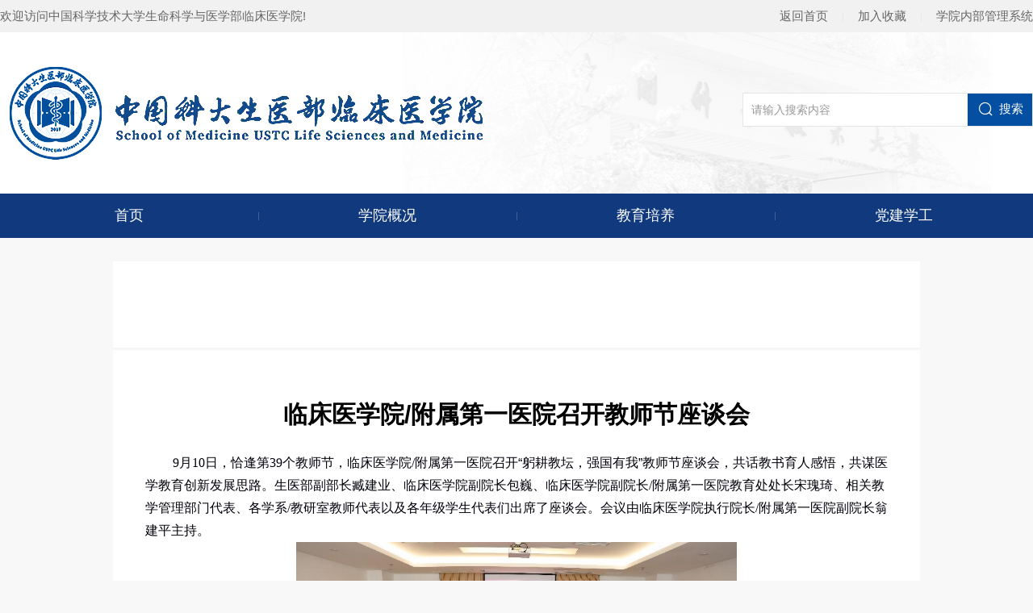

--- FILE ---
content_type: text/html
request_url: https://lcyx.ustc.edu.cn/2023/0912/c27607a612017/page.htm
body_size: 5367
content:
<!DOCTYPE html>
<html lang="zh-cn">
<head>
    <meta charset="utf-8">

    <meta http-equiv="X-UA-Compatible" content="IE=edge,chrome=1" />
    <meta name="viewport" content="width=device-width, initial-scale=1">
    <meta name="Author" content="万户网络">
    <meta content="万户网络 www.wanhu.com.cn" name="design">
    <title>临床医学院/附属第一医院召开教师节座谈会</title><meta name="description" content="9月10日，恰逢第39个教师节，临床医学院/附属第一医院召开“躬耕教坛，强国有我”教师节座谈会，共话教书育人感悟，共谋医学教育创新发展思路。生医部副部长臧建业、临床医学院副院长包巍、临床医学院副院长/附属第一医院教育处处长宋瑰琦、相关教学管理部门代表、各学系/教研室教师代表以及各年级学生代表们出席了座谈会。会议由临床医学院执行院长/附属第一医院副院长翁建平主持。会上，翁建平对到位的各位老师和同学们致以节日的祝福和衷心的感谢。他表示,作为一名从教三十多年的教师，深切感悟到，老师不仅要传授知识，还要传授临床经验和人文素养，希望通过这次座谈会，师生之间通过交流，共同探讨教育教学创新改革，进一步提高教学培养质量，助力科大新医学迈向高质量发展快车道。参会师生代表踊跃发言，畅谈自己在教学、科研、学习、生活等方面的心得体会，分享宝贵的经验和学习方法。大家纷纷表示，要以此次座谈会为契机，拓宽视野，进一步学习好经验和做法，把握教学规律，改进教学方法，将国家提出的躬耕教坛，强国有我理念落实到培养学生成长的点点滴滴。同学们也由衷表达了对附一院老师们的敬佩和感谢。大家的发言处处流露出对教育事业的热爱、对学生的" />

<link type="text/css" href="/_css/_system/system.css" rel="stylesheet"/>
<link type="text/css" href="/_upload/site/1/style/1/1.css" rel="stylesheet"/>
<link type="text/css" href="/_upload/site/02/55/597/style/811/811.css" rel="stylesheet"/>
<link type="text/css" href="/_js/_portletPlugs/sudyNavi/css/sudyNav.css" rel="stylesheet" />
<link type="text/css" href="/_js/_portletPlugs/artfuns/css/artfuns.css" rel="stylesheet" />
<link type="text/css" href="/_js/_portletPlugs/datepicker/css/datepicker.css" rel="stylesheet" />
<link type="text/css" href="/_js/_portletPlugs/simpleNews/css/simplenews.css" rel="stylesheet" />

<script language="javascript" src="/_js/jquery.min.js" sudy-wp-context="" sudy-wp-siteId="597"></script>
<script language="javascript" src="/_js/jquery.sudy.wp.visitcount.js"></script>
<script type="text/javascript" src="/_js/_portletPlugs/artfuns/js/jquery.wp.adjoin.js"></script>
<script type="text/javascript" src="/_js/_portletPlugs/sudyNavi/jquery.sudyNav.js"></script>
<script type="text/javascript" src="/_js/_portletPlugs/datepicker/js/jquery.datepicker.js"></script>
<script type="text/javascript" src="/_js/_portletPlugs/datepicker/js/datepicker_lang_HK.js"></script>
<link rel="Shortcut icon" href="/_upload/tpl/0a/58/2648/template2648/images/ico/favicon.ico" />
    
    <script src="/_upload/tpl/0a/58/2648/template2648/scripts/html5media/1.1.8/html5media.min.js"></script>
    <!--网页常用效果 s-->
    <link href="/_upload/tpl/0a/58/2648/template2648/css/iconfont.css" rel="stylesheet" type="text/css"><!--项目常用 字体图标-->
    <link rel="stylesheet" type="text/css" href="/_upload/tpl/0a/58/2648/template2648/css/slick.css" />
    <script src="/_upload/tpl/0a/58/2648/template2648/scripts/slick.js"></script>
    <link rel="stylesheet" href="/_upload/tpl/0a/58/2648/template2648/css/magnific-popup.css">
    <script src="/_upload/tpl/0a/58/2648/template2648/scripts/jquery.magnific-popup.min.js"></script>
    <script type="text/javascript" src="/_upload/tpl/0a/58/2648/template2648/scripts/a.whir.search.js"></script>
    <link rel="stylesheet" href="/_upload/tpl/0a/58/2648/template2648/css/animate.css">
    <script src="/_upload/tpl/0a/58/2648/template2648/scripts/wow.js"></script>
    <script>
        new WOW().init();
    </script>
    <!--网页常用效果 end-->
    <link href="/_upload/tpl/0a/58/2648/template2648/css/css_whir.css" rel="stylesheet" type="text/css"><!--网页样式-->
    <script type="text/javascript">
        var navID = "2";
    </script>
</head>
<body>

     <!--Start||nav-->
    <header class="Header">
        <script type="text/javascript" src="/_upload/tpl/0a/58/2648/template2648/scripts/top.js"></script>

        <div class="LogoTop">
            <div frag="面板17">
                <div class="Contain">
                    <h1 class="Logo" frag="窗口17"><a href=""> <span class='Site_Logo'><img border='0' src='/_upload/site/02/55/597/logo.png' /></span></a></h1>
                    <!--搜索 s-->
                    <div class="Search">
                        <div class="Searchico"><i class="iconfont iconso"></i><i class="iconfont icongb1"></i></div>
                        <div class="searchbox" frag="窗口18">
                              <form action="/_web/_search/api/search/new.rst?locale=zh_CN&request_locale=zh_CN&_p=YXM9NTk3JnQ9MjY0OCZkPTE1NTI5JnA9MyZmPTI0NTM5JmE9MCZtPVNOJnxibm5Db2x1bW5WaXJ0dWFsTmFtZT0yNDUzOSY_" method="post" target="_blank">
                                    <input type="text" name="keyword" onblur="if(this.value == '') { this.value = '请输入关键词...'; }" onfocus="if(this.value == '请输入关键词...') { this.value = ''; }" class="input" id="TopKey" placeholder="请输入搜索内容">
                                    <button class="btn" id="TopBtn" type="submit" name="submit"><i class="iconfont iconso"></i>搜索</button>
                                </form>
                        </div>
                        </div>
                    <!--搜索 end-->
                </div>
            </div>
        </div>

        <!--导航 s-->

        <div class="MainNav">
            <div frag="窗口1">
                
                    
                    <ul class="Contain ul">
                        <li id="nav0"><span><a href="/main.htm"><em>首页</em><i class="bg"></i></a><em class="arr"><i class="iconfont iconxjt"></i></em></span></li>
                        
                        <li class="">
                            <span><a href="http://lcyx.ustc.edu.cn/xyjj_27572/list.htm" target="_self"><em>学院概况</em><i class="bg"></i></a><em class="arr"><i class="iconfont iconxjt"></i></em></span>
                            
                            <div class="NavPull">
                                <dl>
                                    
                                    <dd class=""><a href="/xyjj_27572/list.htm" target="_self">学院简介</a></dd>
                                    
                                    <dd class=""><a href="/xyld/list.htm" target="_self">学院领导</a></dd>
                                    
                                    <dd class=""><a href="/xxwjys/main.htm" target="_self">学系、教研室</a></dd>
                                    
                                    <dd class=""><a href="/wyh/list.htm" target="_self">委员会</a></dd>
                                    
                                    <dd class=""><a href="/bmzz/list.htm" target="_self">部门职责</a></dd>
                                    
                                    <dd class=""><a href="/gljg/list.htm" target="_self">管理机构</a></dd>
                                    
                                    <dd class=""><a href="/xynb/list.htm" target="_self">学院年报</a></dd>
                                    
                                </dl>
                            </div>
                            
                        </li>
                        
                        <li class="">
                            <span><a href="http://lcyx.ustc.edu.cn/bksjy/list.htm" target="_self"><em>教育培养</em><i class="bg"></i></a><em class="arr"><i class="iconfont iconxjt"></i></em></span>
                            
                            <div class="NavPull">
                                <dl>
                                    
                                    <dd class=""><a href="/bksjy/list.htm" target="_self">本科生教育</a></dd>
                                    
                                    <dd class=""><a href="/yjspy/list.htm" target="_self">研究生培养</a></dd>
                                    
                                    <dd class=""><a href="http://lcyx.ustc.edu.cn/ysfc/list.htm" target="_self">师资队伍</a></dd>
                                    
                                    <dd class=""><a href="/lcjnzx_34362/list.htm" target="_self">临床技能培训中心</a></dd>
                                    
                                </dl>
                            </div>
                            
                        </li>
                        
                        <li class="">
                            <span><a href="http://lcyx.ustc.edu.cn/djsz/list.htm" target="_self"><em>党建学工</em><i class="bg"></i></a><em class="arr"><i class="iconfont iconxjt"></i></em></span>
                            
                            <div class="NavPull">
                                <dl>
                                    
                                    <dd class=""><a href="/djsz/list.htm" target="_self">党建思政</a></dd>
                                    
                                    <dd class=""><a href="http://lcyx.ustc.edu.cn/2021/0831/c27596a521129/page.htm" target="_self">招生就业</a></dd>
                                    
                                </dl>
                            </div>
                            
                        </li>
                        
                    </ul>
                    
                
            </div>
        </div>

        <!--导航 end-->
        <div class="openbtn"><span class="sp1"></span><span class="sp2"></span><span class="sp3"></span></div>
        <div class="closebtn"></div>
        <div class="clear"></div>
    </header>
    <!--End||nav-->

    <section class="Contain SubPage">
        <!--栏目 s-->
         <div class="SubMenu" frag="窗口4" portletmode="simpleColumnList">
            <div class="ColumnName">
            </div>
            
                
                <ul class="ul">
                    
                </ul>
                
            
            </div>
        <!--栏目 end-->

        <div class="Content">
            <div class="newsinfo" frag="窗口3" portletmode="simpleArticleAttri">
                <div class="Titleinfo">
                    <h2 class="tits maintitle">临床医学院/附属第一医院召开教师节座谈会</h2>
<h3 class="tits" style="font-size: 25px;color: #010101;line-height: 40px;"></h3>
                    <div class="date">
                        <i>2023-09-12</i><i>来源：临床医学院</i><i>访问量：<span class="WP_VisitCount" url="/_visitcountdisplay?siteId=597&type=3&articleId=612017">404</span></i>
                </div>
                <article class="SinglePage">
                    <!--content s-->
                    <div class='wp_articlecontent'><p style="line-height:1.75em;"><style type="text/css"> 	 	</style></p><p style="border:none;padding:0cm;font-style:normal;line-height:150%;page-break-inside:auto;widows:2;orphans:2;page-break-after:auto;text-align:center;margin-bottom:0cm;"><br /></p><p style="text-indent:0.9cm;border:none;padding:0cm;break-inside:auto;widows:2;orphans:2;break-after:auto;text-align:left;line-height:1.75em;margin-bottom:0cm;"><a name="_GoBack"></a><span style="color:#00000a;font-family:serif;font-size:16px;line-height:1.75em;"><span lang="en-US" style="line-height:1.75em;"><span style="font-style:normal;line-height:1.75em;">9</span></span></span><span style="color:#00000a;font-size:16px;line-height:1.75em;"><span lang="zh-CN" style="line-height:1.75em;"><span style="font-style:normal;line-height:1.75em;">月</span></span></span><span style="color:#00000a;font-family:serif;font-size:16px;line-height:1.75em;"><span lang="en-US" style="line-height:1.75em;"><span style="font-style:normal;line-height:1.75em;">10</span></span></span><span style="font-size:16px;line-height:1.75em;"><span style="color:#00000a;font-size:16px;line-height:1.75em;"><span style="font-style:normal;line-height:1.75em;">日，</span></span><span style="color:#00000a;font-size:16px;line-height:1.75em;"><span lang="zh-CN" style="line-height:1.75em;"><span style="font-style:normal;line-height:1.75em;">恰逢第</span></span></span></span><span style="color:#00000a;font-family:serif;font-size:16px;line-height:1.75em;"><span lang="en-US" style="line-height:1.75em;"><span style="font-style:normal;line-height:1.75em;">39</span></span></span><span style="font-size:16px;line-height:1.75em;"><span style="color:#00000a;font-size:16px;line-height:1.75em;"><span lang="zh-CN" style="line-height:1.75em;"><span style="font-style:normal;line-height:1.75em;">个教师节，</span></span></span><span style="color:#00000a;font-size:16px;line-height:1.75em;"><span style="font-style:normal;line-height:1.75em;">临床医学院</span></span></span><span style="color:#00000a;font-family:serif;font-size:16px;line-height:1.75em;"><span lang="en-US" style="line-height:1.75em;"><span style="font-style:normal;line-height:1.75em;">/</span></span></span><span style="font-size:16px;line-height:1.75em;"><span style="color:#00000a;font-size:16px;line-height:1.75em;"><span lang="zh-CN" style="line-height:1.75em;"><span style="font-style:normal;line-height:1.75em;">附属第一医院</span></span></span><span style="color:#00000a;font-size:16px;line-height:1.75em;"><span style="font-style:normal;line-height:1.75em;">召开“躬耕教坛，强国有我”</span></span><span style="color:#00000a;font-size:16px;line-height:1.75em;"><span lang="zh-CN" style="line-height:1.75em;"><span style="font-style:normal;line-height:1.75em;">教师节</span></span></span><span style="color:#00000a;font-size:16px;line-height:1.75em;"><span style="font-style:normal;line-height:1.75em;">座谈会</span></span><span style="color:#00000a;font-size:16px;line-height:1.75em;"><span lang="zh-CN" style="line-height:1.75em;"><span style="font-style:normal;line-height:1.75em;">，</span></span></span><span style="color:#00000a;font-size:16px;line-height:1.75em;"><span style="font-style:normal;line-height:1.75em;">共话教书育人感悟，共谋</span></span><span style="color:#00000a;font-size:16px;line-height:1.75em;"><span lang="zh-CN" style="line-height:1.75em;"><span style="font-style:normal;line-height:1.75em;">医学教育创新</span></span></span><span style="color:#00000a;font-size:16px;line-height:1.75em;"><span style="font-style:normal;line-height:1.75em;">发展</span></span><span style="color:#00000a;font-size:16px;line-height:1.75em;"><span lang="zh-CN" style="line-height:1.75em;"><span style="font-style:normal;line-height:1.75em;">思路</span></span></span><span style="color:#00000a;font-size:16px;line-height:1.75em;"><span style="font-style:normal;line-height:1.75em;">。生医部副部长臧建业</span></span><span style="color:#00000a;font-size:16px;line-height:1.75em;"><span lang="zh-CN" style="line-height:1.75em;"><span style="font-style:normal;line-height:1.75em;">、</span></span></span><span style="color:#00000a;font-size:16px;line-height:1.75em;"><span style="font-style:normal;line-height:1.75em;">临床医学院</span></span><span style="color:#00000a;font-size:16px;line-height:1.75em;"><span lang="zh-CN" style="line-height:1.75em;"><span style="font-style:normal;line-height:1.75em;">副</span></span></span><span style="color:#00000a;font-size:16px;line-height:1.75em;"><span style="font-style:normal;line-height:1.75em;">院长</span></span><span style="color:#00000a;font-size:16px;line-height:1.75em;"><span lang="zh-CN" style="line-height:1.75em;"><span style="font-style:normal;line-height:1.75em;">包巍、</span></span></span><span style="color:#00000a;font-size:16px;line-height:1.75em;"><span style="font-style:normal;line-height:1.75em;">临床医学院</span></span><span style="color:#00000a;font-size:16px;line-height:1.75em;"><span lang="zh-CN" style="line-height:1.75em;"><span style="font-style:normal;line-height:1.75em;">副</span></span></span><span style="color:#00000a;font-size:16px;line-height:1.75em;"><span style="font-style:normal;line-height:1.75em;">院长</span></span></span><span style="color:#00000a;font-family:serif;font-size:16px;line-height:1.75em;"><span lang="en-US" style="line-height:1.75em;"><span style="font-style:normal;line-height:1.75em;">/</span></span></span><span style="color:#00000a;font-size:16px;line-height:1.75em;"><span lang="zh-CN" style="line-height:1.75em;"><span style="font-style:normal;line-height:1.75em;">附属第一医院教育处处长宋瑰琦、相关教学管理部门代表、各学系</span></span></span><span style="color:#00000a;font-family:serif;font-size:16px;line-height:1.75em;"><span lang="en-US" style="line-height:1.75em;"><span style="font-style:normal;line-height:1.75em;">/</span></span></span><span style="font-size:16px;line-height:1.75em;"><span style="color:#00000a;font-size:16px;line-height:1.75em;"><span lang="zh-CN" style="line-height:1.75em;"><span style="font-style:normal;line-height:1.75em;">教研室教师代表以及各年级学生代表们</span></span></span><span style="color:#00000a;font-size:16px;line-height:1.75em;"><span style="font-style:normal;line-height:1.75em;">出席了座谈会</span></span><span style="color:#00000a;font-size:16px;line-height:1.75em;"><span lang="zh-CN" style="line-height:1.75em;"><span style="font-style:normal;line-height:1.75em;">。</span></span></span><span style="color:#00000a;font-size:16px;line-height:1.75em;"><span lang="zh-CN" style="line-height:1.75em;"><span style="font-style:normal;line-height:1.75em;">会议由</span></span></span><span style="color:#00000a;font-size:16px;line-height:1.75em;"><span lang="zh-CN" style="line-height:1.75em;"><span style="font-style:normal;line-height:1.75em;">临床医学院执行院长</span></span></span></span><span style="color:#00000a;font-family:serif;font-size:16px;line-height:1.75em;"><span lang="en-US" style="line-height:1.75em;"><span style="font-style:normal;line-height:1.75em;">/</span></span></span><span style="font-size:16px;line-height:1.75em;"><span style="color:#00000a;font-size:16px;line-height:1.75em;"><span lang="zh-CN" style="line-height:1.75em;"><span style="font-style:normal;line-height:1.75em;">附属第一医院副院长</span></span></span><span style="color:#00000a;font-size:16px;line-height:1.75em;"><span lang="zh-CN" style="line-height:1.75em;"><span style="font-style:normal;line-height:1.75em;">翁建平</span></span></span><span style="color:#00000a;font-size:16px;line-height:1.75em;"><span style="font-style:normal;line-height:1.75em;">主持。</span></span></span></p><p style="text-align:center;line-height:1.75em;"><img src="/_upload/article/images/ac/af/5cb91bc74220b9e721d469aceb5f/88fe26c8-2d27-43b6-9b66-66b60302d383.jpg" width="546" height="364" border="0" /></p><p style="text-indent:0.9cm;border:none;padding:0cm;break-inside:auto;widows:2;orphans:2;break-after:auto;text-align:left;line-height:1.75em;margin-bottom:0cm;"><span style="font-size:16px;line-height:1.75em;"><span style="color:#00000a;font-size:16px;line-height:1.75em;"><span style="font-style:normal;line-height:1.75em;">会上，翁建平</span></span><span style="color:#00000a;font-size:16px;line-height:1.75em;"><span lang="zh-CN" style="line-height:1.75em;"><span style="font-style:normal;line-height:1.75em;">对到位的各位老师和同学们致以节日的祝福和衷心的感谢</span></span></span><span style="color:#00000a;font-size:16px;line-height:1.75em;"><span style="font-style:normal;line-height:1.75em;">。</span></span><span style="color:#00000a;font-size:16px;line-height:1.75em;"><span lang="zh-CN" style="line-height:1.75em;"><span style="font-style:normal;line-height:1.75em;">他表示</span></span></span></span><span style="color:#00000a;font-family:serif;font-size:16px;line-height:1.75em;"><span lang="en-US" style="line-height:1.75em;"><span style="font-style:normal;line-height:1.75em;">,</span></span></span><span style="font-size:16px;line-height:1.75em;"><span style="color:#00000a;font-size:16px;line-height:1.75em;"><span lang="zh-CN" style="line-height:1.75em;"><span style="font-style:normal;line-height:1.75em;">作为一名从教三十多年的教师，深切感悟到，老师不仅要传授知识，还要传授临床经验和人文素养，</span></span></span><span style="color:#00000a;font-size:16px;line-height:1.75em;"><span style="font-style:normal;line-height:1.75em;">希望通过这次座谈会，师生之间</span></span><span style="color:#00000a;font-size:16px;line-height:1.75em;"><span lang="zh-CN" style="line-height:1.75em;"><span style="font-style:normal;line-height:1.75em;">通过交流</span></span></span><span style="color:#00000a;font-size:16px;line-height:1.75em;"><span style="font-style:normal;line-height:1.75em;">，共同探讨教育教学</span></span><span style="color:#00000a;font-size:16px;line-height:1.75em;"><span lang="zh-CN" style="line-height:1.75em;"><span style="font-style:normal;line-height:1.75em;">创新</span></span></span><span style="color:#00000a;font-size:16px;line-height:1.75em;"><span style="font-style:normal;line-height:1.75em;">改革，</span></span><span style="color:#00000a;font-size:16px;line-height:1.75em;"><span lang="zh-CN" style="line-height:1.75em;"><span style="font-style:normal;line-height:1.75em;">进一步</span></span></span><span style="color:#00000a;font-size:16px;line-height:1.75em;"><span style="font-style:normal;line-height:1.75em;">提高教学</span></span><span style="color:#00000a;font-size:16px;line-height:1.75em;"><span lang="zh-CN" style="line-height:1.75em;"><span style="font-style:normal;line-height:1.75em;">培养</span></span></span><span style="color:#00000a;font-size:16px;line-height:1.75em;"><span style="font-style:normal;line-height:1.75em;">质量，</span></span><span style="color:#00000a;font-size:16px;line-height:1.75em;"><span lang="zh-CN" style="line-height:1.75em;"><span style="font-style:normal;line-height:1.75em;">助力科大新医学</span></span></span><span style="color:#00000a;font-size:16px;line-height:1.75em;"><span style="font-style:normal;line-height:1.75em;">迈向高质量发展快车道。</span></span></span></p><p style="text-indent:0.9cm;border:none;padding:0cm;break-inside:auto;widows:2;orphans:2;break-after:auto;text-align:left;line-height:1.75em;margin-bottom:0cm;"><span style="font-size:16px;line-height:1.75em;"><span style="color:#00000a;font-size:16px;line-height:1.75em;"><span lang="zh-CN" style="line-height:1.75em;"><span style="font-style:normal;line-height:1.75em;">参会师生</span></span></span><span style="color:#00000a;font-size:16px;line-height:1.75em;"><span style="font-style:normal;line-height:1.75em;">代表</span></span><span style="color:#00000a;font-size:16px;line-height:1.75em;"><span lang="zh-CN" style="line-height:1.75em;"><span style="font-style:normal;line-height:1.75em;">踊跃</span></span></span><span style="color:#00000a;font-size:16px;line-height:1.75em;"><span style="font-style:normal;line-height:1.75em;">发言，畅谈自己在教学、</span></span><span style="color:#00000a;font-size:16px;line-height:1.75em;"><span lang="zh-CN" style="line-height:1.75em;"><span style="font-style:normal;line-height:1.75em;">科研</span></span></span><span style="color:#00000a;font-size:16px;line-height:1.75em;"><span style="font-style:normal;line-height:1.75em;">、</span></span><span style="color:#00000a;font-size:16px;line-height:1.75em;"><span lang="zh-CN" style="line-height:1.75em;"><span style="font-style:normal;line-height:1.75em;">学习、</span></span></span><span style="color:#00000a;font-size:16px;line-height:1.75em;"><span style="font-style:normal;line-height:1.75em;">生活等方面的心得体会</span></span><span style="color:#00000a;font-size:16px;line-height:1.75em;"><span lang="zh-CN" style="line-height:1.75em;"><span style="font-style:normal;line-height:1.75em;">，</span></span></span><span style="color:#00000a;font-size:16px;line-height:1.75em;"><span lang="zh-CN" style="line-height:1.75em;"><span style="font-style:normal;line-height:1.75em;">分享宝贵的经验和学习方法</span></span></span><span style="color:#00000a;font-size:16px;line-height:1.75em;"><span style="font-style:normal;line-height:1.75em;">。大家纷纷表示，要以此次座谈会为契机，拓宽视野，进一步</span></span><span style="color:#00000a;font-size:16px;line-height:1.75em;"><span lang="zh-CN" style="line-height:1.75em;"><span style="font-style:normal;line-height:1.75em;">学习好经验和做法，</span></span></span><span style="color:#00000a;font-size:16px;line-height:1.75em;"><span style="font-style:normal;line-height:1.75em;">把握教学规律，改进教学方法，</span></span><span style="color:#00000a;font-size:16px;line-height:1.75em;"><span lang="zh-CN" style="line-height:1.75em;"><span style="font-style:normal;line-height:1.75em;">将国家提出的躬耕教坛，强国有我理念落实到培养学生成长的点点滴滴</span></span></span><span style="color:#00000a;font-size:16px;line-height:1.75em;"><span style="font-style:normal;line-height:1.75em;">。</span></span><span style="color:#00000a;font-size:16px;line-height:1.75em;"><span lang="zh-CN" style="line-height:1.75em;"><span style="font-style:normal;line-height:1.75em;">同学们也由衷表达了对附一院老师们的敬佩和感谢。</span></span></span><span style="color:#00000a;font-size:16px;line-height:1.75em;"><span style="font-style:normal;line-height:1.75em;">大家的发言处处流露出对教育事业的热爱、对学生的关爱和对</span></span><span style="color:#00000a;font-size:16px;line-height:1.75em;"><span lang="zh-CN" style="line-height:1.75em;"><span style="font-style:normal;line-height:1.75em;">学生对老师</span></span></span><span style="color:#00000a;font-size:16px;line-height:1.75em;"><span style="font-style:normal;line-height:1.75em;">的感恩之情。</span></span></span></p><p style="text-align:center;line-height:1.75em;"><img src="/_upload/article/images/ac/af/5cb91bc74220b9e721d469aceb5f/04fde4ce-ddb3-4358-a150-3838a9430ea0.png" width="553" height="553" border="0" /></p><p style="text-align:center;line-height:1.75em;"><img src="/_upload/article/images/ac/af/5cb91bc74220b9e721d469aceb5f/15650d74-1642-42f1-a66d-440ad3acefb9.png" width="553" height="553" border="0" /></p><p style="text-indent:0.9cm;border:none;padding:0cm;break-inside:auto;widows:2;orphans:2;break-after:auto;text-align:left;line-height:1.75em;margin-bottom:0cm;"><span style="font-size:16px;line-height:1.75em;"><span style="color:#00000a;font-size:16px;line-height:1.75em;"><span lang="zh-CN" style="line-height:1.75em;"><span style="font-style:normal;line-height:1.75em;">荣获</span></span></span><span style="color:#00000a;font-size:16px;line-height:1.75em;"><span style="font-style:normal;line-height:1.75em;">安徽省第六届高校青年教师教学竞赛</span></span><span style="color:#00000a;font-size:16px;line-height:1.75em;"><span lang="zh-CN" style="line-height:1.75em;"><span style="font-style:normal;line-height:1.75em;">医科组一等奖的吴杲老师带来了他的参赛经历分享，他从教学设计到授课技巧，再到课堂反馈的全部准备工作，让在场的师生深深感受到他对每一堂课、每一个细节的用心雕琢，感受到他对教师这个职业的深深热爱。</span></span></span></span></p><p style="text-indent:0.9cm;border:none;padding:0cm;break-inside:auto;widows:2;orphans:2;break-after:auto;text-align:left;line-height:1.75em;margin-bottom:0cm;"><span style="font-size:16px;line-height:1.75em;"><span style="color:#00000a;font-size:16px;line-height:1.75em;"><span style="font-style:normal;line-height:1.75em;">臧建业</span></span><span style="color:#00000a;font-size:16px;line-height:1.75em;"><span lang="zh-CN" style="line-height:1.75em;"><span style="font-style:normal;line-height:1.75em;">副部长代表学校在总结中指出，感谢</span></span></span><span style="color:#00000a;font-size:16px;line-height:1.75em;"><span style="font-style:normal;line-height:1.75em;">老师</span></span><span style="color:#00000a;font-size:16px;line-height:1.75em;"><span lang="zh-CN" style="line-height:1.75em;"><span style="font-style:normal;line-height:1.75em;">们为</span></span></span><span style="color:#00000a;font-size:16px;line-height:1.75em;"><span style="font-style:normal;line-height:1.75em;">科大</span></span><span style="color:#00000a;font-size:16px;line-height:1.75em;"><span lang="zh-CN" style="line-height:1.75em;"><span style="font-style:normal;line-height:1.75em;">新</span></span></span><span style="color:#00000a;font-size:16px;line-height:1.75em;"><span style="font-style:normal;line-height:1.75em;">医学建设</span></span><span style="color:#00000a;font-size:16px;line-height:1.75em;"><span lang="zh-CN" style="line-height:1.75em;"><span style="font-style:normal;line-height:1.75em;">所付出的辛勤汗水</span></span></span><span style="color:#00000a;font-size:16px;line-height:1.75em;"><span style="font-style:normal;line-height:1.75em;">，</span></span><span style="color:#00000a;font-size:16px;line-height:1.75em;"><span lang="zh-CN" style="line-height:1.75em;"><span style="font-style:normal;line-height:1.75em;">同时也</span></span></span><span style="color:#00000a;font-size:16px;line-height:1.75em;"><span style="font-style:normal;line-height:1.75em;">祝大家节日快乐。他</span></span><span style="color:#00000a;font-size:16px;line-height:1.75em;"><span lang="zh-CN" style="line-height:1.75em;"><span style="font-style:normal;line-height:1.75em;">非常敬佩各位老师，在繁忙的临床工作中，还需要兼顾教学和科研工作，希望大家继续发挥科大新医学理工医交叉融合的优势，不断取得新的突破，</span></span></span><span style="color:#00000a;font-size:16px;line-height:1.75em;"><span style="font-style:normal;line-height:1.75em;">为国家培养</span></span><span style="color:#00000a;font-size:16px;line-height:1.75em;"><span lang="zh-CN" style="line-height:1.75em;"><span style="font-style:normal;line-height:1.75em;">出</span></span></span><span style="color:#00000a;font-size:16px;line-height:1.75em;"><span style="font-style:normal;line-height:1.75em;">更多优秀的医学</span></span><span style="color:#00000a;font-size:16px;line-height:1.75em;"><span lang="zh-CN" style="line-height:1.75em;"><span style="font-style:normal;line-height:1.75em;">领军</span></span></span><span style="color:#00000a;font-size:16px;line-height:1.75em;"><span style="font-style:normal;line-height:1.75em;">人才</span></span><span style="color:#00000a;font-size:16px;line-height:1.75em;"><span lang="zh-CN" style="line-height:1.75em;"><span style="font-style:normal;line-height:1.75em;">，</span></span></span><span style="color:#00000a;font-size:16px;line-height:1.75em;"><span lang="zh-CN" style="line-height:1.75em;"><span style="font-style:normal;line-height:1.75em;">让科大新医学的声誉享誉全国乃至国际医学领域。</span></span></span></span></p><p style="text-align:center;line-height:1.75em;"><img src="/_upload/article/images/ac/af/5cb91bc74220b9e721d469aceb5f/89c4ebb6-c19b-4652-a5a0-b95004a1fbdb.jpg" width="546" height="364" border="0" /></p><p class="cjk" style="break-inside:auto;break-after:auto;line-height:1.75em;margin-bottom:0cm;"><span style="color:#00000a;font-size:16px;line-height:1.75em;"><span lang="zh-CN" style="line-height:1.75em;">（</span></span><span style="color:#00000a;line-height:1.75em;"><span style="font-size:16px;line-height:1.75em;"><span lang="zh-CN" style="line-height:1.75em;">临床医学院</span></span><span style="font-family:serif;font-size:16px;line-height:1.75em;"><span lang="en-US" style="line-height:1.75em;">/</span></span></span><span style="color:#00000a;line-height:1.75em;"><span style="font-size:16px;line-height:1.75em;"><span lang="zh-CN" style="line-height:1.75em;">文 党委宣传与统战部</span></span><span style="font-family:serif;font-size:16px;line-height:1.75em;"><span lang="en-US" style="line-height:1.75em;">/</span></span></span><span style="color:#00000a;font-size:16px;line-height:1.75em;"><span lang="zh-CN" style="line-height:1.75em;">图 宋瑰琦审核</span></span><span style="color:#00000a;font-size:16px;line-height:1.75em;"><span lang="zh-CN" style="line-height:1.75em;">）</span></span></p><p><br /></p></div>
                    <!--content end-->
                    <div class="clear"></div>
                </article>

                <div class="PrevNextBox clearfix">
                    <div class="wp_artfuns"><div class="wp_art_adjoin">
<span class="prev">上一篇：</span><span class="prev-title"></span><span class="next">下一篇：</span><span class="next-title"></span></div></div>

                </div>

            </div>
        <script> 
     $(document).ready(function() { 
         $('.wp_artfuns .wp_art_adjoin').adjoin({ 
             url: '/_web/_column/publishedManage/api/beforeOrNextArticle/new.rst?_p=YXM9NTk3JnQ9MjY0OCZkPTE1NTI5JnA9MyZmPTI3NjA3JmE9NjEyMDE3Jm09U04mfGJubkNvbHVtblZpcnR1YWxOYW1lPXh3ZHQm' 
         }); 
     }); 
</script> 
</div>
        <div class="clear"></div>
    </section>
<script>
var val=$(".maintitle").text().replace("<br>","<br>")
$(".maintitle").html(val)
 $("ul li .NavPull a").each(function(){
    if($(this).attr("title") == "党建思政"){
        $(this).parent().parent().parent().remove();
    }

})
</script>
    <!--/bottom s-->
    <script type="text/javascript" src="/_upload/tpl/0a/58/2648/template2648/scripts/bottom.js"></script>
    <script type="text/javascript" src="/_upload/tpl/0a/58/2648/template2648/scripts/common.js"></script>
    <!--/bottom end-->

</body>

</html>
 <img src="/_visitcount?siteId=597&type=3&articleId=612017" style="display:none" width="0" height="0"/>

--- FILE ---
content_type: text/html;charset=UTF-8
request_url: https://lcyx.ustc.edu.cn/_visitcountdisplay?siteId=597&type=3&articleId=612017
body_size: -57
content:
454


--- FILE ---
content_type: text/css
request_url: https://lcyx.ustc.edu.cn/_upload/tpl/0a/58/2648/template2648/css/slick.css
body_size: 846
content:
.slick-slider {
 position: relative;
 display: block;
-webkit-touch-callout: none;
-ms-touch-action: pan-y;
 touch-action: pan-y;
box-sizing: border-box;

    -webkit-user-select: none;
       -moz-user-select: none;
        -ms-user-select: none;
            user-select: none;

    -webkit-touch-callout: none;
    -khtml-user-select: none;
    -ms-touch-action: pan-y;
        touch-action: pan-y;
    -webkit-tap-highlight-color: transparent;
}
.slick-list {
 position: relative;
 z-index: 1;
 display: block;
 overflow: hidden;
 margin: 0;
 padding: 0;
}
.slick-slide:focus,.slick-list:focus {
 outline: none
}
.slick-list.dragging {
 cursor: pointer;
 cursor: hand;
}
.slick-slider .slick-track, 
.slick-slider .slick-list {
 -webkit-transform: translate3d(0, 0, 0);
-moz-transform: translate3d(0, 0, 0);
-ms-transform: translate3d(0, 0, 0);
-o-transform: translate3d(0, 0, 0);
 transform: translate3d(0, 0, 0)
}
.slick-track {
 position: relative;
 top: 0;
 left: 0;
 display: block;
}
.slick-track:before, 
.slick-track:after {
 display: table;
 content: '';
}
.slick-track:after {
 clear: both;
}
.slick-loading .slick-track {
 visibility: hidden;
}
.slick-slide {
 display: none;
 float: left;
 height: 100%;
 min-height: 1px;
}
[dir = 'rtl'] .slick-slide {
 float: right;
}
.slick-slide .slick-loading img {
 display: none;
}
.slick-slide .dragging img {
 pointer-events: none;
}
.slick-initialized .slick-slide {
 display: block;
}
.slick-loading .slick-slide {
 visibility: hidden;
}
.slick-vertical .slick-slide {
 display: block;
 height: auto;
 border: 1px solid transparent;
}
.slick-arrow .slick-hidden {
 display: none;
}


.slick-arrow{ font-size:0; z-index:10;position: absolute; top:50%; margin-top:-30px; width:60px; height:60px; background:url(../images/filter60.png); cursor: pointer; padding: 0;transition: all ease 0.3s; color:#333333}
.slick-arrow:hover{ color:#fff; background:#125c91;}
.slick-prev:before{position:absolute;left:0;top:0;width:100%;height:100%;content: '';background: url(../images/arrleft.png) center center no-repeat;}
.slick-next:before{position:absolute;left:0;top:0;width:100%;height:100%;content: '';background: url(../images/arrright.png) center center no-repeat;}
.slick-prev{ left:-60px;}
.slick-next{ right:-60px;}

.slick-dots{position: absolute; z-index: 10; bottom: 0; left: 0; width:100%; text-align:center;}
.slick-dots li{ display:inline-block; margin:0 4px 0 4px; vertical-align: middle;}
.slick-dots li button{display: block; width: 9px; height: 9px; background:none;background: #fff; border-radius:50%; cursor: pointer; padding: 0; font-size: 0;}
.slick-dots li.slick-active button{ background:#125c91;}

@media ( max-width:1366px){
.slick-arrow{margin-top:-25px; width:50px; height:50px; line-height:50px;}
.slick-prev{ left:-50px;}
.slick-next{ right:-50px;}
}
@media ( max-width:1024px){
.slick-dots li{ margin:0 4px;}
.slick-dots li button{width: 8px; height: 8px;}

.slick-arrow{ margin-top:-15px; width:30px; height:30px}
.slick-prev:before{content: '';background: url(../images/arrleft2.png) center center no-repeat;}
.slick-next:before{content: '';background: url(../images/arrright2.png) center center no-repeat;}
.slick-prev{ left:0;}
.slick-next{ right:0;}
}


--- FILE ---
content_type: text/css
request_url: https://lcyx.ustc.edu.cn/_upload/tpl/0a/58/2648/template2648/css/css_whir.css
body_size: 10253
content:
@charset "utf-8";
*{
box-sizing:border-box;
-moz-box-sizing:border-box; /* Firefox */
-webkit-box-sizing:border-box; /* Safari */ /*设置的区域宽度用百分比固定为父元素的宽度对应的百分百，不会收到padding或是border把盒子撑大*/
}
*:before,*:after {
-webkit-box-sizing: border-box;
-moz-box-sizing: border-box;
box-sizing: border-box;
}


html,body{height:100%;}

body{padding:0; margin:0px auto; font-size:16px; line-height:30px; color:#666666; width:100%; min-width:1200px; zoom:1;font-family: sans-serif,arial, sans-serif; background:#f8f8f8;}
form, dl,dt,dd,div,p,em,i,address{ font-style:normal; list-style:none; padding: 0px; margin: 0px;}
.ul,.ul li{font-style:normal; list-style:none; padding: 0px; margin: 0px;}
h1,h2,h3,h4,h5,h6{ padding:0px; margin:0px;}
select,input,textarea,button{ font-size:14px; border-radius:0; -webkit-border-radius:0; color:#545454;font-family: sans-serif,arial, sans-serif;}
input:focus { outline: none;}
input,button,select,textarea{ border:0px;outline:none;/*-webkit-appearance:none;*//*强制去除表单自带的样式*/}
button{ cursor:pointer;}
textarea{resize:none;/*-webkit-appearance:none;*//*强制去除textarea自带的样式*/}
textarea,input,select { background:none; border:none; margin:0; padding:0;}
article,aside,footer,header,hgroup,nav,section,figure,fxigcaption,address{ display: block;} /*html5设置*/
figure,figcaption{ margin:0px; padding:0px;}
audio,canvas,progress,video { display: inline-block; vertical-align: baseline;}
img{ max-width:100%; border:none; border:0;  vertical-align:top;}
a{ color:#333333; text-decoration:none;transition: all ease 0.3s;}
a:focus {outline:none; -moz-outline:none;}
a:hover{ text-decoration:none; color:#044fa1;}
/**:hover{transition: all ease 0.3s;}*/

/*input字体*/
:-moz-placeholder {color: #666666;}
::-moz-placeholder {color: #999999;}
input:-ms-input-placeholder,
textarea:-ms-input-placeholder {color: #666666;}
input::-webkit-input-placeholder,
textarea::-webkit-input-placeholder {color: #666666;}

select {
	/*Chrome和Firefox里面的边框是不一样的，所以复写了一下*/
	border: solid 1px #d9d9d9; text-indent:1em;
	/*很关键：将默认的select选择框样式清除*/
	appearance: none; color:#999999;
	-moz-appearance: none;
	-webkit-appearance: none;
	/*在选择框的最右侧中间显示小箭头图片*/
	background: url(../images/selectarr.png) no-repeat scroll 95% center transparent;
	/*为下拉小箭头留出一点位置，避免被文字覆盖*/
	padding-right: 14px;
}

/*清除ie的默认选择框样式清除，隐藏下拉箭头*/
select::-ms-expand {
display: none;
}

/*网页滚动条*/
::-webkit-scrollbar{
            width: 6px; height:6px;-webkit-overflow-scrolling : touch;
            background-color: #e6e6e6;}
::-webkit-scrollbar-track{
            background-color: #e6e6e6;}
::-webkit-scrollbar-thumb{
            border-radius: 10px;
            background-color: #58504a;}
::-webkit-scrollbar-button{
            height: 0px;
            background-color: #e6e6e6;}

/*公用样式*/
.fl{ float:left;}.fr{ float:right;}.tl{ text-align:left !important;}.tr{ text-align:right;}.tc{ text-align:center !important;}
.hide{ display:none;}
.block{ display:block;}
.clear{ clear:both;}
.clearfix{overflow:hidden;_zoom:1;}
.clearfix:after{ content: ''; display: block; clear: both; height: 0; visibility: hidden; }
.clearfix{*zoom:1;}.relative{ position:relative;}
.bodyon{ overflow:hidden;}
.Contain{ z-index:1; clear:both; width:1280px; margin:0px auto;}
.nones{ opacity:0; position:absolute; width:100%; left:0; top:0; visibility:hidden;}

/*font*/
.f_gray{ color:#333333;}
.iconfont{ font-size:24px; vertical-align:middle;}
.tit{ display:block;text-overflow:ellipsis; white-space:nowrap; *white-space:nowrap; overflow:hidden; width:100%;}
.p{overflow: hidden;word-break:normal;
text-overflow: ellipsis;
display: -webkit-box;
-webkit-box-orient: vertical;}

@media ( max-width:1024px){
.iconfont{ font-size:18px;}
body{ font-size:14px; padding-top:50px; line-height:24px;min-width:300px;}	
.Contain{width:auto; margin:0 15px;}
select,input,textarea,button{ font-size:14px;}
}
/*effict*/
.Scale-img {overflow: hidden;cursor: pointer; zoom:1; overflow: hidden;}
.Scale-img img,.Scale-img span {opacity: 1;-webkit-transition: opacity 0.6s, -webkit-transform 0.6s;transition: opacity 0.6s, transform 0.6s;}
.Scale-img:hover img,.Scale-img:hover span {opacity: 1;-webkit-transform: scale3d(1.05,1.05,1.05);transform: scale3d(1.05,1.05,1.05); top:0px; left:0px;}
.effict{transition: all ease 0.3s;}
.imgbox{ overflow:hidden; position:relative; /*background:url(../uploadfiles/nopic.jpg) center center no-repeat; background-size:contain;*/}
.imgbox span{ background-position:center center; background-repeat:no-repeat; background-size:cover; position:absolute; left:0px; top:0px; width:100%; height:100%;display: flex;align-items: center;justify-content: center;}
.imgbox img{ width:auto !important; max-height:100%;}


/*pages*/
/*pages*/
.Pages{ zoom:1; overflow:hidden;text-align:center; clear:both; line-height:36px;font-size:14px;}
.Pages span{ padding:0px 0px; display:inline-block; vertical-align:middle;}
.Pages a{ display:inline-block; margin:0px 8px;text-align:center; width:38px; height:38px;font-size:16px;}
.Pages .p_page a{ display:inline-block; vertical-align:middle; background-position:center center; background-repeat:no-repeat;border: 1px solid #e6e6e6;}
.Pages .p_page .a_prev,.Pages .p_page .a_first,.Pages .p_page .a_next,.Pages .p_page .a_end{ border: 1px solid #dcdcdc;line-height:32px;}
.Pages .p_page .a_prev:hover,.Pages .p_page .a_first:hover,.Pages .p_page .a_next:hover,.Pages .p_page .a_end:hover{border:1px solid #044fa1; background:#044fa1; color:#fff;}
.Pages .p_page .num a:hover,.Pages .p_page .num a.a_cur{color:#fff;background: #044fa1;border: 1px solid #044fa1;}
.Pages .input{ width:62px; line-height:38px; height:38px; text-align:center; border:1px solid #dcdcdc;}
.Pages .total{border: 1px solid #e6e6e6;padding:0 18px;}
.Pages .topage{margin-left:20px;}
.Pages .go{ color:#333333; border: 1px solid #e6e6e6; width:50px; height:38px;font-size:14px; cursor:pointer;background: none;}

@media(max-width:1024px) {
.Pages{line-height:24px; font-size:14px;}
.Pages .total{padding:0 8px;}
.Pages a{ margin:0px 1px; width:24px; height:24px;font-size:14px;}
.Pages .p_page .a_prev,.Pages .p_page .a_first,.Pages .p_page .a_next,.Pages .p_page .a_end{line-height:20px;}
.Pages .input{ height:24px; width:24px; line-height:22px;}
.Pages .go{ width:50px; height:24px;font-size:14px;}
}
/*pages end*/


/*Top*/
.Header{ position:relative; z-index:100;}
.Header .Toper{ text-align:right;height:40px;line-height:40px;color:#666;font-size:15px;background:#f1f1f1;width: 100%;}
.Header .Toper a{ color:#666;}.Header .Toper a:hover{ color:#ffcc00;}
.Header .Toper i{display: inline-block;width:1px;height:10px;vertical-align: middle;margin:0 18px;background:#e6e6e6;}
.Header .Toper .fr_la{display: inline;margin-left: 30px;display: none;}
.Header .LogoTop{height:200px;background: url(../images/topbg.jpg) center top no-repeat;box-sizing: border-box;padding-top:40px;}
.Header .Logo{ float:left;}
.Header .ewm{ float:right; padding:17px 0 0 30px; text-align:center; color:#fff; position:relative;}
.Header .ewm img{ display:block; width:100px; height:100px; padding:4px; background:#fff; margin:0px auto 2px; transition:all 0.3s ease;}
.Header .ewm img:hover{ background:#406aba;}

.Search{float:right; padding:35px 0 0 0;}
.Search .Searchico{ cursor:pointer; display:none; color:#113a7e;}
.Search .Searchico .icongb1{ display:none;}
.Search .Searchico.on .icongb1{ display:block;}
.Search .Searchico.on .iconso{ display:none;}
.Search .iconfont{ font-size:26px;}
.Search .searchbox{width:360px;position:relative;background:#fff;border:1px solid #e6e6e6;box-sizing: border-box;}
.Search .searchbox .input{ width:100%; height:40px;line-height:40px;box-sizing: border-box;padding:0 10px;}
.Search .searchbox .input::-webkit-input-placeholder {color: #999;}
.Search .searchbox .btn { position:absolute; right:0; top:0; width:80px; height:40px; color:#fff; background:#044fa1;font-size:15px;}
/* .Search .searchbox .btn:hover { color:#fff;background: #113a7e;} */
.Search .searchbox .btn .iconfont {font-size:22px;margin-right:5px;}

.MainNav{ line-height:55px; height:55px; background:#113a7e;}
.MainNav li{ float:left; width:25%; position:relative; z-index:100;}

.MainNav li::before{content: '';display: block;width: 1px;height: 10px;background: rgba(255,255,255,0.2);position: absolute;left: 0;top: 50%;margin-top: -5px;}
.MainNav li:first-child:before{display: none;}
.MainNav span a{ position:relative; z-index:1;display:block; font-size:18px; text-align:center; color:#fff; transition: all ease 0.3s;}
.MainNav span a em{ position:relative; z-index:1;padding:0 7px;display: inline-block;}
.MainNav .bg{ position:absolute; left:0; width:100%; bottom:0; height:0; background:#044791;transition: all ease 0.3s;}
.MainNav .arr{ display:none;}
.MainNav li:hover .bg,.MainNav li.parent .bg,.MainNav li span a.bg{height:100%;}
.MainNav li:hover span a,.MainNav li.parent span a{color: #fff;}

.NavPull{ z-index:99;display:none; position:absolute; text-align:center;padding-top:5px; top:60px; left:0;width:100%; line-height:28px;}
.NavPull dl{background:#044fa1; box-shadow:0 5px 15px rgba(0,0,0,0.2);padding:8px 0;}
.NavPull i{position: absolute;left:50%;top: 0;margin-left:-5px;background: url(../images/arrtop.gif);width:10px;height:5px;}
.NavPull.null{background:none; padding:0;}
.NavPull a{ color:#fff; display:block; font-size:14px;padding:4px 0;margin:0 8px;}
.NavPull a:hover,.NavPull dd:hover a{ background:#1165c0; color:#ffcc00;}

.openbtn{ cursor:pointer; display:none;width:32px; height:25px; padding-top:1px; background:#fff; position:absolute; right:12px; top:11px; z-index:999;}
.closebtn{ position:fixed; left:0px; top:45px; width:100%; height:100%; z-index:10; display:none;background: rgba(0,0,0,0.5);}
.openbtn span{ display:block; height:3px; background:#113a7e; border-radius:4px; margin:4px;transition: all ease 0.3s;}
.openbtn.on .sp1 {
	-webkit-transform: translate(0, 7px) rotate(45deg) !important;
	-moz-transform: translate(0, 7px) rotate(45deg) !important;
	-ms-transform: translate(0, 7px) rotate(45deg) !important;
	-o-transform: translate(0, 7px) rotate(45deg) !important;
	transform: translate(0, 7px) rotate(45deg) !important;}
.openbtn.on .sp2 {
	-webkit-transform: translate(0, 0) rotate(-45deg) !important;
	-moz-transform: translate(0, 0) rotate(-45deg) !important;
	-ms-transform: translate(0, 0) rotate(-45deg) !important;
	-o-transform: translate(0, 0) rotate(-45deg) !important;
	transform: translate(0, 0) rotate(-45deg) !important;}	
.openbtn.on .sp3 { display:none;}

@media ( max-width:1024px){
.Header{ position:fixed; width:100%; box-shadow:0 0 10px rgba(0,0,0,0.2); left:0; top:0; z-index:100;}
.Header .Toper .fl{display: none;}
/* .Header .Toper .fr{float:none;} */
.Header .Toper .fr_la{margin-left:10px;}
.Header .Toper{ position: absolute;left:auto;right:72px;top:4px;background: none;}
.Header .Toper a{font-size:12px;}
.Header .Toper span{display:none;}.Header .Toper a{color:#113a7e;}
.Header .LogoTop{height:45px;padding-top:0;}
.Header .Logo{ padding-top:12px;}
.Header .Logo img{ height:18px;}
.Header .ewm{ display:none;}
.Header .openbtn{ display:block;}
.Search{ padding:13px 38px 0 0 !important;}

.Search .Searchico{ display:block;}
.Search .Searchico .iconfont{ font-size:24px;}
.Search .searchbox{ width:100%; padding:0 15px; left:0; top:50px !important; display:none; position:absolute;}
.Search .searchbox .btn{right:8px;}
.Search .select{ line-height:28px;}
.MainNav{ position:fixed; height:100%; overflow-y:auto; z-index:999; width:200px; padding:0; right:-200px;background: #fff;top:45px;visibility: hidden;opacity: 0;filter: alpha(opacity=0);transition: all ease 0.3s; box-shadow:0 0 10px rgba(0,0,0,0.2);}
.MainNav ul{ padding-top:30px;}
.MainNav li{ display:block; position:relative; float:none; border-bottom:1px solid #e9e9e9;border-top:1px solid #f9f8f6; width:auto; margin:0; background:none;}
.MainNav li span a{ font-size:16px; text-align:left; height:auto; display:block; line-height:28px !important; height:auto !important; height:auto; padding:8px 0 8px 5px;  border:0; color:#333;}
.MainNav span a:after{ display:none;}
.MainNav .bg{ display:none}
.MainNav li:hover span a,.MainNav li.parent span a,.MainNav li span a.sele{ color:#113a7e;}
.MainNav .arr{ display:inline-block; position:absolute; z-index:2; width:100px; line-height:38px; right:0px; top:0px;}
.MainNav .arr i{ position:absolute; height:auto; background:none; right:0px; top:5px;transition: all ease 0.3s;}
.MainNav li.parent .arr i{dis-moz-transform: translate(0, -3px) rotate(-180deg) !important;
	-ms-transform: translate(0, -3px) rotate(-180deg) !important;
	-o-transform: translate(0, -3px) rotate(-180deg) !important;
	transform: translate(0, -3px) rotate(-180deg) !important;}
.MainNav.on{visibility: visible;opacity: 1;filter: alpha(opacity=100); right:0;}

.NavPull{ position:static; line-height:30px; padding:8px; width:auto; text-align:left;}
.NavPull dl{ padding:0 !important;}
.NavPull dd{ position:relative; text-align:left; display:block;}
.NavPull dd a{ padding:0;}

}

/*Top*/


/*Bottom*/
.Footer{ background:#044fa1; padding:20px 0;text-align:center;line-height:28px;color:#fff;font-size:14px;}
.Footer .Logo{border-bottom: 1px solid rgba(255,255,255,0.2);padding-bottom:24px;margin-bottom:16px;}
.Footer i{display: inline-block;margin-left:32px;}
.Footer a{color:#fff;}.Footer a:hover{color:#ffcc00;}
.Footer .tj{padding-top:7px;}
.Footer .tj img{display:inline-block;vertical-align:middle;margin-right:10px;}

.totop{text-align: center; position:fixed; bottom:60px; right:0; width:45px; height:45px; line-height:45px; color:#fff; cursor: pointer;overflow: hidden;visibility: hidden;opacity: 0;-webkit-transition: all 0.3s;-moz-transition: all 0.3s;transition: all 0.3s; background:#999; z-index:999;}
.totop.cd-is-visible {visibility: visible;opacity: 1; cursor:pointer;}
.totop:hover{ color:#fff; background:#113a7e;}

@media ( max-width:1024px){
.Footer{ padding:20px 0;line-height:20px;}
.Footer .Logo,.Footer .info .nav{ display:none;}
.Footer .info{ float:none; width:auto; margin-bottom:15px;}
.copyright{padding-top:8px;}
.totop{ width:35px; height:35px; line-height:35px;bottom:20px;}
}
/*Bottom*/

/*首页 s*/
.itemhover{transition: all ease 0.3s;}
.activehover{-webkit-box-shadow: 0 15px 30px rgba(0,0,0,0.5);
	box-shadow: 0 15px 30px rgba(0,0,0,0.1);
	-webkit-transform: translate3d(0, -2px, 0);
	transform: translate3d(0, -2px, 0);}

.HomeTit{ line-height: 60px;height: 60px; position: relative;}
.HomeTit li{float:left;cursor: pointer; font-size: 24px;margin-right:23px;}
.HomeTit h2{ font-size: 24px;}
.HomeTit a.more{width: 65px;line-height:23px;text-align:center;color:#113a7e;font-size:14px;border: 1px solid #113a7e;border-radius: 12px;position: absolute;right:21px;top:21px;}
.HomeTit a.more:hover{color:#fff;background: #113a7e;border:1px solid #113a7e;}
.HomeTit li.on{color:#333333;font-weight: bold;}
.HomeTit li.on i{background: #113a7e;width:5px;}
.HomeTit li.on .more{display:block;}

.HomeNews{padding-top:50px;}
.NewsFocus {overflow: hidden;width: 55%;float: left;}
.NewsFocus .item{ position: relative;}
.NewsFocus .imgbox{padding-top:320px;}
.NewsFocus .tit{ z-index: 2; position: absolute; left:0;bottom:0;width:100%;font-size:16px;color:#fff;line-height:50px;background:url(../images/filter60.png);padding:0 20% 0 15px;}
.NewsFocus .slick-dots{left:auto; position: absolute;right:20px;line-height:58px;width:auto !important;}
.NewsFocus:hover .slick-prev{left:2%;}
.NewsFocus:hover .slick-next{right:2%;}

.NewsDt{width:43%;float:right;background: #e3eaf6;}
.NewsDt .HomeTit {height: 60px;line-height: 60px;}
.NewsDt .HomeTit h2{color:#fff;padding-left:30px;background: #044fa1;}
.NewsDt .HomeTit a.more{right:21px;border: 1px solid rgba(255,255,255,0.4);color: #fff;}
.NewsDt .HomeTit a.more:hover{color:#113a7e;background: #fff;}
.NewsDt .HomeTit:after{position: absolute;left:62px;background: url(../images/arr.png);width: 17px;height: 8px;content: "";bottom: -8px;}
.NewsDt li{margin:13px 20px 0;padding:0 5px 15px;border-bottom: 1px solid #d0d8e6;}
.NewsDt li .ti{height: 50px; line-height: 25px;font-size: 16px;margin-bottom: 8px; overflow: hidden;color:#444444;}
.NewsDt li .p{color: #929292;font-size: 14px;height:48px;line-height: 24px;-webkit-line-clamp: 2;}
.NewsDt li .p a{color:#929292;}
.NewsDt li .date{font-size: 14px;color:#929292;}
.NewsDt li:hover .ti{color: #044fa1;}
.NewsDt li:last-child{border-bottom: 0;}

.HomeZt{padding:20px 0; position: relative;overflow: hidden; background: #fff;}
.HomeZt .slider{overflow: hidden;}
.HomeZt .slick-list{overflow: hidden;margin-left:-25px;}
.HomeZt .item{margin-left:25px; position: relative;}
.HomeZt .date{text-align: center; position: absolute;left:0; z-index:1;width: 80px;height: 80px;background:url(../images/filterblue2.png);color: #fff;line-height: 28px;font-size: 18px;display:flex;justify-content:center;flex-direction: column;box-sizing: border-box;padding:10px;font-weight: bold;}
.HomeZt .date i{color: #fff;display: block;padding-top: 7px;line-height: 41px;font-size: 30px;}
.HomeZt .imgbox{padding-top:60%;}
.HomeZt .info .ti{padding-top: 3px;font-size: 16px;color: #000000;-webkit-line-clamp: 2;overflow: hidden;word-break:normal;line-height: 28px;
    text-overflow: ellipsis;
    display: -webkit-box;
    -webkit-box-orient: vertical;}
.HomeZt .info .p{font-size:14px;line-height:24px;color:#999999;height:48px;-webkit-line-clamp: 2;}
.HomeZt .item:hover .info .tit{color: #113a7e;}
.HomeZt .slick-arrow{margin-top:-70px;}
.HomeZt:hover .slick-prev{left:0px;}
.HomeZt:hover .slick-next{right:0px;}
.Mores{text-align:center;color:#fff;width:148px;line-height:46px;background: #044fa1;border-radius: 24px;}

.HomeCol{ position: relative;padding:0;}
.HomeCol .bg1{width: 50%;position: absolute;left:0;top: 0;height: 100%;background: #044fa1;}
.HomeCol .bg2{width: 50%;position: absolute;right:0;top: 0;height: 100%; background: url(../images/xsbg.jpg) right top no-repeat; background-size: cover;}
.HomeCol .Col1{width: 47%;float: left; position: relative;z-index: 1;}
.HomeCol .Col1 .HomeTit li{color:#fff;}
.HomeCol .Col1 .HomeTit a.more{border:1px solid rgba(255,255,255,0.4);border-radius:12px;color:#fff;}
.HomeCol .Col1 .HomeTit a:hover.more{color:#044fa1;background: #fff;}
.HomeCol .Col1 .li{height: 40px;line-height: 40px;background: url(../images/dot5.gif); background-position: 0px center; background-repeat: no-repeat;padding:0 85px 0 14px; position: relative;}
.HomeCol .Col1 .li .date{ position: absolute;right:0;top: 0;font-size: 14px;color: #bbd7d4;}
.HomeCol .Col1 .li a{color: #fff;}.HomeCol .Col1 .li a:hover{color: #ffcc00;}
.HomeCol .Col1 .top{height: 195px;margin-bottom: 19px;position:relative;line-height:25px;font-size:14px;border-bottom: 1px solid rgba(255,255,255,0.2);padding-left:322px;}
.HomeCol .Col1 .top .imgbox{width: 300px;height: 175px;position: absolute;left:0;top: 0;}
.HomeCol .Col1 .top .ti{height: 50px;overflow: hidden;font-size: 18px;color: #fff;margin: 4px 0 15px;}
.HomeCol .Col1 .top .p{height: 75px;-webkit-line-clamp: 3;margin-bottom: 14px;color: #a7ccc8;}
.HomeCol .Col1 .top .date{color: #bbd7d4;}
.HomeCol .Col1:hover .top .ti{color: #ffcc00;}

.HomeCol .Col2{width: 47%;float: right; position: relative;z-index: 1;}
.HomeCol .Col2 .li{line-height: 75px;height: 75px; position: relative;padding: 0 52px 0 113px;background: #fff;margin-bottom:10px;}
.HomeCol .Col2 .date{ position: absolute;left: 0;top: 0;width: 120px;text-align: center;color: #044fa1;line-height: 75px;font-weight: bold;letter-spacing: -1px;}
.HomeCol .Col2 .date b{display: block;line-height: 30px;font-size: 30px;}
.HomeCol .Col2 .li:after{content: "";position:absolute;right:19px;top: 50%;margin-top:-8px;width: 24px;height: 16px;background: url(../images/arr1.png);}
.HomeCol .Col2 .li:hover:after{content: "";position:absolute;right:19px;top: 50%;margin-top:-8px;width: 24px;height: 16px;background: url(../images/arr1.png);}

.HomeDj{background:#fff;padding:19px 0;}
.DjList{margin:0 0 20px -13px;}
.DjList li{width:25%;float:left;}
.DjList li a{display:block;padding:4px 20px 10px 20px;border: 1px solid #dcdcdc; position: relative;margin:0 0 13px 13px;}
.DjList li .date{line-height: 51px;font-size: 26px;color: #044fa1;}
.DjList li .date i{display: block;width: 20px;height: 14px;border-top: 2px solid #044fa1;}
.DjList li .p{-webkit-line-clamp: 2;line-height: 25px;height: 50px;color: #000000;}
.DjList li:hover a{border:1px solid #044fa1;}
.DjList li:hover .date{color:#044fa1;}
.DjList li:hover .tit{padding-left:12px;}
.DjList li:hover .tit:before{width:6px;}

.HomeLink{margin-left:-16px;}
.HomeLink li{width: 16.6666%;float: left;padding-left:16px;}
.HomeLink .imgbox{padding-top:36.5%;}


@media ( max-width:1024px){
.HomeNews{padding:20px 0;}
.NewsFocus .tit{padding-left:12px;font-size:15px;}
.HomeCol .Col1 .top {padding-left:212px;}
.HomeCol .Col1 .top .imgbox{width:200px;}
}

@media ( max-width:768px){
.NewsFocus{float: none;width: auto;}
.NewsFocus .imgbox{padding-top:60%;}
.NewsFocus .tit{line-height:40px;padding-right:20%;}
.NewsFocus .slick-dots{line-height:40px;}
.NewsFocus .slick-dots li{margin:0 1px;}

.HomeTit{height:40px !important;line-height: 40px !important;}
.HomeTit li{font-size: 18px;margin-right:15px;}
.HomeTit h2{ font-size: 18px;}
.HomeTit a.more{top: 10px;font-size:12px;width:50px;line-height:20px;}
.NewsDt{float:none;width: auto;margin-top:15px;height:auto;}
.NewsDt li .ti{height:auto;font-size:15px;margin-bottom:0;}
.NewsDt li{margin:10px 10px 0;}
.HomeZt .slick-list{margin-left:-12px;}
.HomeZt .item{margin-left:12px;}
.HomeZt .info .ti{font-size:15px;}
.HomeZt .date {font-size:12px;width:55px;height:55px;}
.HomeZt .date i{font-size:21px;line-height:24px;}

.HomeCol{padding:10px 0;}
.HomeCol .Col1{width:auto;padding:10px;float: none;height: 100%;background: #044fa1;}
.HomeCol .Col2{width:auto;padding:10px;float: none;background: url(../images/xsbg.jpg) right top no-repeat; background-size: cover;}
.HomeCol .bg1,.HomeCol .bg2{display: none;}
.HomeCol .Col1 .top {padding-left:145px;height:130px;margin-bottom:10px;}
.HomeCol .Col1 .top .imgbox{width:130px;height:110px;}
.HomeCol .Col1 .top .ti{height:48px;padding:0;margin:0;font-size:14px;}
.HomeCol .Col1 .top .p{height:24px;margin-bototm:5px;}
.HomeCol .Col1 .li{height:30px;line-height:30px;}

.HomeCol .Col2 .date{font-size:12px;line-height: 68px;}
.HomeCol .Col2 .date b{font-size:21px;line-height:30px;}
.HomeCol .Col2 .li{height:68px;line-height:68px;}

.DjList li{width: auto;float:none;}
.DjList li .date{font-size:20px;line-height:30px;}
.DjList li a{height:auto;}

.HomeLink li{width:33.3333%;margin-bottom:16px;}

.HomeDj{padding:12px 0;}

}
/*首页 end*/


/*栏目页公用样式 s*/
.SubPage{ height:auto !important; height:450px; min-height:450px;padding-top:40px; padding-bottom:3.3%;margin-top:29px;margin-bottom:53px;background:#fff;max-width: 1000px;}
.Content{padding:0 40px;}
.SinglePage{word-wrap:break-word;word-break:normal;text-align:justify;}
.SinglePage video{ width:80% !important; margin:0px auto; height:auto !important;}
.SinglePage li{ margin-left:28px;}

.Position{ margin-bottom:20px; padding-top:10px; line-height:32px; font-size:14px; border-bottom:1px solid #4ab344;}
.Position a{ color:#666;}.Position a:hover{ color:#4ab344;}

.SubTit{ line-height:63px; color:#333333; font-size:24px; position:relative;}
.SubTit a.more{ position:absolute; right:0; top:17px; width:110px; text-align:center; line-height:28px; border:1px solid #dcdcdc; border-radius:15px; color:#666666; font-size:14px;}
.SubTit a:hover.more{ color:#fff; background:#044fa1; border:1px solid #044fa1;}

.SubMenu{text-align:center;border-bottom: 3px solid #f5f6f8;line-height:35px;height:60px;margin-bottom:50px;}
.SubMenu li{display: inline-block;margin:0 21px;position: relative;height:60px;}
.SubMenu li a{font-size:20px;display:block;}
.SubMenu li a:hover{color:#044fa1;font-weight:bold;}
.SubMenu li:after{content: ""; position: absolute; transition: all 0.3s; left: 50%;bottom:0;width:0;height:3px;background: #044fa1;}
	.SubMenu li:hover:after, .SubMenu li.selected:after , .SubMenu li.parent:after {
		width: 100%;
		left: 0;
	}
	.SubMenu li.selected a {
		font-weight: bold;
		color: #044fa1;
	}
	.SubMenu li.parent a {
		font-weight: bold;
		color: #044fa1;
	}

.subnav{text-align: center;margin:-20px 0 15px; font-size: 18px;}
.subnav li{display:inline-block;margin:0 5px;}
.subnav li a{background: #e9e9e9;border-radius: 5px;padding:5px 15px;}
.subnav li a.on{background: #044fa1;color:#fff;}
.subnav li.selected a{background: #044fa1;color:#fff;}

.ColumnName{ font-weight:normal; background:#044fa1; color:#fff;display:none; position:relative; z-index:100; line-height:36px;}
.ColumnName h2{ font-weight:normal; font-size:16px;}
.ColumnName .arr{ position:absolute; width:100%; height:100%; text-align:right; right:0; top:0;transition: all ease 0.3s;}
.ColumnName .iconfont{ font-size:24px; display:inline-block; margin:0px 10px 0 0;}

@media ( max-width:1024px){
.SubPage{ padding-top:0;padding-bottom:25px;margin-top:20px;margin-bottom:20px;}

.SubMenu{ width:auto; float:none;height:auto;margin-bottom:20px;}
.SubMenu ul{ padding:8px 0;text-align: center;}
.SubMenu li{display:inline-block;height:auto;margin:0 10px;}
.SubMenu li:last-child{border-bottom:0px solid #eee;}
.SubMenu li a{display:block;text-align:left;font-size:16px;}
.SubMenu li:after{display:none;}

.subnav{margin:0px 0 15px; font-size: 14px;}
.subnav li{margin:0 2px 5px 1px;}
.subnav li a{padding:5px;}


}

.RightCon{ width:auto; float:none;}
.ColumnName{ margin-top:10px;display:block;}
.ColumnName .arr{ display:block;}

.SinglePage{ line-height:24px; font-size:14px;}
.SinglePage video{ width:100% !important;}
.SinglePage img{}


@media ( max-width:1024px){
.Content{padding:0 10px;}
}
/*栏目页公用样式 end*/


/*学院概况 s*/
.AboutImg{width:41%;float:right;margin-left:5%;}
.AboutImg2{width:41%;float:left;margin-right:5%;}

.Leaderbox{background: #f9f9f9;padding:45px;line-height:35px;}
.Leaderbox .item{border-bottom: 1px dotted #c7c7c7;padding:0 8px 32px 8px;margin-bottom:22px;}
.Leaderbox .item dt{line-height:56px;font-size:20px;color:#333333;font-weight:bold;}
.Leaderbox .item dd{width:25%;float:left;}

.EduNav{margin-left:-25px;}
.EduNav li{width:20%;float:left;text-align:center;}
.EduNav .imgbox{margin-left:25px;background-size: cover;background-repeat: no-repeat;}
.EduNav li a{padding:80px 10px 0;height:340px;display:block;color:#fff;font-size:18px;background-color: rgba(0,0,0,0.4);}
.EduNav .ico{margin:0px auto 32px;width:100px;height:100px;position: relative;display:block;}
.EduNav .ico i{position: absolute;left:0;top: 0;width: 100%;height:100%; background: url(../images/kuang.png) center center no-repeat; background-size:contain;opacity: 0.4; transition: all 0.3s;}
.EduNav li.li1 .imgbox{background-image: url(../images/jgbg1.jpg);}
.EduNav li.li2 .imgbox{background-image: url(../images/jgbg2.jpg);}
.EduNav li.li3 .imgbox{background-image: url(../images/jgbg3.jpg);}
.EduNav li.li4 .imgbox{background-image: url(../images/jgbg4.jpg);}
.EduNav li.li5 .imgbox{background-image: url(../images/jgbg5.jpg);}
.EduNav li:hover .ico i{opacity: 1;
	animation: icon-rotate 2s infinite;
	-webkit-animation: icon-rotate 2s infinite;
}
.EduNav li:hover a{background-color: rgba(0,0,0,0.7);}
@keyframes icon-rotate{
from{transform: rotate(0deg)}
to{transform: rotate(360deg)}
}

#dituContent{height:460px;font-size:14px;}
.ContactUs{margin:-84px 60px 0;background: #fff;z-index:100;position: relative;}
.ContactUs .item{width:50%;float:left;text-align:center;padding:90px 10% ;height:300px;line-height:25px;font-size:14px;}
.ContactUs .item.i2{padding-left:0;padding-right:0;}
.ContactUs:before{content:"";position:absolute;width:2px;height:100%;left:50%;top:0;background: #f5f5f5;}
.ContactUs .ti{line-height:60px;font-size:28px;color:#000000;}
.ContactUs .ti i{display:block; margin:0px auto;border-top: 2px solid #044fa1;width:32px;height:22px;}
.ContactUs dl{display: inline-block; position: relative;padding-left:44px;height:auto !important;height:25px;min-height:25px;}
.ContactUs dl dt{position: absolute;left:0;top:0;color:#333;}
.ContactUs .tel{color:#044fa1;font-size:43px;line-height:84px;font-family: "sans-serif";}
.ContactUs .tel .iconfont{font-size:36px;}

@media ( max-width:1024px){
.EduNav li a{padding-top:40px;height:300px;font-size:16px;}
.EduNav{margin-left:-12px;}
.EduNav .imgbox{margin-left:12px;}
}
@media ( max-width:768px){
.Leaderbox{padding:10px;line-height:26px;}
.Leaderbox .item{padding-bottom:15px;margin-bottom:10px;}
.Leaderbox .item dt{line-height:40px;font-size:17px;}
.Leaderbox .item dd{width:50%;}

.EduNav li{width:50%;margin-bottom:12px;}
.EduNav li a{padding-top:40px;height:200px;font-size:15px;}
.EduNav .ico{margin:0px auto 10px;width:70px;height:70px;}
}

/*科学研究 s*/
.NewsList{padding-bottom:2%;margin-bottom:15px;}
.NewsList li{ position: relative;padding:0 105px 0 24px;height:40px;line-height:40px;display:block;text-overflow:ellipsis; white-space:nowrap; *white-space:nowrap; overflow:hidden; width:100%;}
.NewsList .date{ position: absolute;right:0;top:0; color: #999999;}
.NewsList .tit{background: url(../images/dot3.gif) 0px center no-repeat;padding-left:20px; transition: all 0.3s;}
.NewsList li:hover .tit{background: url(../images/dot03.gif) 0px center no-repeat;padding-left:28px;}
.NewsList li.line{border-bottom: 1px dotted #b2b2b2;height:59px;margin-bottom:19px;}

.NewsCol{border: 1px solid #a0b0cb;margin-bottom:40px;padding:0 45px 35px;}
.NewsCol:last-child{margin-bottom:0;}
.NewsCol .ti{margin:-11px 0 33px;}
.NewsCol .ti h2{ display: inline-block;padding:0 17px;line-height:60px;color:#fff;font-size:18px;background:#044fa1;position: relative;}
.NewsCol .ti h2:before{content:"";left:-10px;top:0;position: absolute;width: 10px;height:10px; background: url(../images/point1.png);}
.NewsCol .ti h2:after{content:"";right:-10px;top:0;position: absolute;width: 10px;height:10px; background: url(../images/point2.png);}
.NewsCol .ti i{width: 19px;height:19px;background: url(../images/star.png);display: inline-block; vertical-align: middle;margin:0 6px; background-size: contain;}
.NewsCol li{line-height:30px;margin:5px 0; background: url(../images/dot4.gif) 0px center no-repeat;padding-left:15px; transition: all 0.3s;}
.NewsCol li:hover{ background: url(../images/dot04.gif) 0px center no-repeat;padding-left:22px;}

.Titleinfo{ border-bottom:1px solid #e6e6e6; text-align:center; margin-bottom:35px; padding:10px 0 18px;}
.Titleinfo .tits{font-size:30px; color:#010101; line-height:40px;}
.Titleinfo .date{ font-size:14px; padding:5px 0 0 0;color:#808080;}
.Titleinfo .date i{ display:inline-block; margin:0 10px;}
.Titleinfo .share{ display:inline-block;*display:inline; zoom:1; vertical-align:middle;}

.PrevNextBox {margin:50px 0 0 0;position:relative; color:#888888; font-size:16px;}
.PrevNextBox dl{ width:49%; line-height:60px; height:60px;overflow:hidden; background:#eee; position:relative;}
.PrevNextBox dl span{ padding-left:97px; position:relative; display:block;}
.PrevNextBox dl span em{ position:absolute; left:33px; top:0px; color:#000000; font-weight:bold;}
.PrevNextBox dl a{ margin:0px auto; display:block;text-overflow:ellipsis; white-space:nowrap; *white-space:nowrap; overflow:hidden; width:95%; color:#666666;}
.PrevNextBox dl:hover{background:#044fa1; color:#fff;}
.PrevNextBox dl:hover a{ color:#fff;}
.PrevNextBox dl:hover span em{color:#fff;}
.PrevNextBox dl a.none{color:#999;}

.Shares{ display:inline-block; vertical-align:middle;}
.Shares .bshare-custom{ color:#333333; font-size:16px;}
.Shares .bshare-custom a{ margin-left:13px; padding:0px; width:21px; height:18px;}
.Shares .bshare-custom .bshare-weixin{ background:url(../images/ico/ico_wx.png) center center no-repeat;}
.Shares .bshare-custom .bshare-weixin:hover{ background:url(../images/ico/ico_wx2.png) center center no-repeat;}
.Shares .bshare-custom .bshare-sinaminiblog{ background:url(../images/ico/ico_wb.png) center center no-repeat;}
.Shares .bshare-custom .bshare-sinaminiblog:hover{ background:url(../images/ico/ico_wb2.png) center center no-repeat;}
.Shares .bshare-custom .bshare-qqim{ background:url(../images/ico/ico_qq.png) center center no-repeat;}
.Shares .bshare-custom .bshare-qqim:hover{ background:url(../images/ico/ico_qq2.png) center center no-repeat;}

@media ( max-width:1024px){

.NewsList li{height:32px;line-height:32px;padding:0 80px 0 0;}
.NewsList .date{font-size:12px;}
.NewsList .tit{background: url(../images/dot2.gif) 0px center no-repeat !important; padding-left:12px !important;}
.NewsList li.line{height:42px;margin-bottom:8px;}

.NewsCol .ti{margin-bottom:15px;}
.NewsCol .ti h2{line-height:42px;font-size:14px;padding:0 5px;}
.NewsCol .ti i{width:10px;height:10px;margin:0 3px;}
.NewsCol {padding:0 15px 15px;}
.NewsCol li{line-height:24px; background: url(../images/dot2.gif) 0px 8px no-repeat;padding-left:12px !important;}

.Titleinfo { line-height:20px; font-size:12px; padding-bottom:15px; margin-bottom:20px;}
.Titleinfo .tits{ font-size:18px; padding-bottom:4px; line-height:24px;}
.Titleinfo .share{ display:none;}

.PrevNextBox {margin:30px 0 0 0; font-size:14px;}
.PrevNextBox dl{ width:auto; float:none !important; line-height:30px; height:30px; margin-bottom:8px;}
.PrevNextBox dl span{ padding-left:65px;}
.PrevNextBox dl span em{left:10px;}
}

/*师资队伍 s*/
.TeacherList{margin:0 0 2% -2%;padding-bottom:10px;}
.TeacherList li{width: 48%;float: left;margin:0 0 2% 2%;border: 1px solid #dbe3f1;}
.TeacherList .imgbox{width:37%;float: left;padding-top:280px;border-right: 1px solid #dbe3f1;}
.TeacherList .info{width:57%;float: left;padding-left:6%;}
.TeacherList .tit{line-height:56px;padding-top:14px;font-size:24px;}
.TeacherList .p{height:100px;color:#999999;font-size:14px;line-height:25px;-webkit-line-clamp: 4;margin-bottom:28px;}
.TeacherList .more{width:120px;line-height:40px;text-align:center; color:#fff;font-size:14px;background: #044fa1;box-shadow: 0 10px 20px rgba(17,58,126,0.15);}
.TeacherList .more i{width:16px;height:12px;display: inline-block;vertical-align: middle;margin-left:14px;background: url(../images/more.png);}
.TeacherList li:hover .more{background-color:#044fa1;}

@media ( max-width:1024px){
.TeacherList .imgbox{padding-top:230px;}
.TeacherList .tit{line-height:40px;padding-top:10px;font-size:18px;}
.TeacherList .p{margin-bottom:15px;}

.TeacherList .more{width:100px;height:30px;line-height: 30px;font-size: 12px;}
.TeacherList .more i{margin-left:0;}
}
@media ( max-width:768px){
.TeacherList li{width: auto;float: none;}
}
@media ( max-width:640px){
.TeacherList .tit{line-height:30px;font-size:16px;}
.TeacherList .imgbox{padding-top:150px;}
.TeacherList .p{line-height:24px;height:48px;-webkit-line-clamp: 2;margin-bottom:10px;}
.TeacherList .more{width:80px;line-height:28px;font-size:12px;}
.TeacherList .more i{margin-left:5px;}
}


/*翻页 s*/
#wp_paging_w6 {
	margin-top: 4%;
}

.wp_paging {
	text-align: center;
	width:100%;
}

	.wp_paging, .wp_paging li {
		float: none;
		display: inline-block;
	}

		.wp_pagin, .wp_paging li span, .wp_paging li a {
			float: none;
			border: 0px;
		}

		.wp_paging li {
			padding: 0px;
			border: 0px !important;
			height: auto !important;
			line-height: 24px;
			width:auto !important;
		}

			.wp_paging li span {
			}

			.wp_paging li input {
				width: 60px;
				height: 35px;
				line-height: 35px;
				text-align: center;
			}

.wp_artfuns .wp_art_adjoin .prev, .wp_artfuns .wp_art_adjoin .next {
	display: inline-block;
	vertical-align: middle;
	padding-left: 0px;
}

.prev-title, .next-title {
	width: calc(100% - 75px);
	display: inline-block;
	text-overflow: ellipsis;
	white-space: nowrap;
	*white-space: nowrap;
	overflow: hidden;
	line-height: 30px;
	vertical-align: middle;
}

.wp_artfuns .wp_art_adjoin .next, .next-title {
	margin: 1% 0 2%;
}


/* 20210824 */

.HomeNews .NewsItem{width:48%;float:left;margin-bottom:30px;box-sizing: border-box;}
.HomeNews .NewsItem:nth-child(2n){float:right}
.HomeNews .NewsItem .HomeTit_01{border-bottom:1px solid #e7e7e7;margin-bottom:15px;}
.HomeNews .NewsItem .HomeTit_01 h1{font-size: 24px;font-weight: bold;color:#005bac;padding-bottom:10px;position: relative;}
.HomeNews .NewsItem .HomeTit_01 h1::before{content:'';display: block;width:100%;height:2px;background:#005bac;position: absolute;left:0;bottom:-1px;}
.HomeNews .NewsItem .HomeTit_01 .more{font-size: 14px;color:#999;float:right;display: block;margin-top:5px;}
.HomeNews .NewsItem .HomeTit_01 .more:hover{color:#005bac;}
.HomeNews .NewsItem .HomeTit_01::after{content:'';display: block;clear: both;}

.HomeNews .NewsItem .ItemList{height:270px;}
.HomeNews .NewsItem_01 .ItemList{height:270px;}
.HomeNews .NewsItem .ItemList li{padding-left:15px;padding-right:70px;line-height: 38px;position: relative;}
.HomeNews .NewsItem .ItemList li::before{display: block;content:'';width:4px;height:4px;background:#005bac;border-radius: 50%;position: absolute;left:0;top:50%;margin-top:-2px;}
.HomeNews .NewsItem .ItemList li span{color:#999;position: absolute;right:0;top:0;}

.HomeNews .HomeContact{border:1px solid #dae5f1;padding:10px;width: 100%;}
.HomeNews .HomeContact .HomeTit_02{border-bottom:1px dashed #e6e6e6;margin-bottom:0;}
.HomeNews .HomeContact .HomeTit_02 h1{padding-bottom:10px;}
.HomeNews .HomeContact .HomeTit_02 h1::before{display: none;}
.HomeNews .HomeContact ul li{padding:0 0;padding-left:40px;position: relative;padding-top:0;border-top:1px dashed #e6e6e6;line-height: 26px;width: 20%;float: left;}
.HomeNews .HomeContact ul li span{font-size: 14px;color:#999;}
.HomeNews .HomeContact ul li.li1{background:url(../images/adtel.png) no-repeat top 18px left;}
.HomeNews .HomeContact ul li.li2{background:url(../images/ademail.png) no-repeat top 18px left;}
.HomeNews .HomeContact ul li.li1 p{font-size: 16px;font-weight: bold;color:#005bac;}
.HomeNews .HomeContact ul li.li2 p{font-size: 16px;font-weight: bold;color:#333;}
.HomeNews .HomeContact ul li:first-child{border-top:none;}

.HomeLink{background:#f4f7fa;padding:20px 0;line-height: 100px;}
.HomeLink .LinkCon {padding-left:150px;position: relative;}
.HomeLink .LinkCon .linkTit{position: absolute;left:0;top:0;padding-left:25px;background:url(../images/link.png) no-repeat center left;font-size: 20px;color:#005bac;font-weight: bold;width:130px;}
.HomeLink .LinkCon .linkTit::after{content:"";display: block;width:1px;height:12px;background:#ccc;position: absolute;right:0;top:50%;margin-top:-6px;}
.HomeLink .linkBox{width:100%;overflow: hidden;}
.HomeLink .linkBox .dowebok{background:none;}
.HomeLink .linkBox .dowebok a{display: inline-block;margin-right:30px;color:#333;font-size: 16px;text-align: center;}
.HomeLink .linkBox .dowebok a p{font-size: 14px;padding:5px;}
.HomeLink .linkBox ul li{float:left;margin-right:30px;}

@media(max-width:1024px){
    .HomeNews .NewsItem{width:98%;}  
    .HomeNews .NewsItem .HomeTit_01 h1{font-size: 20px;}
    .NewsFocus .imgbox{padding-top:55%;}
}


@media(max-width:480px){
    .HomeNews .NewsItem:last-child{margin-bottom:0;}
    .HomeNews .NewsItem .ItemList li{line-height: 35px;}
    .HomeNews .NewsItem .ItemList{height:auto;}
    .HomeNews .NewsItem_01 .ItemList{height:auto;}
    .HomeLink .LinkCon{padding-left:120px;}
    .HomeLink .linkBox .dowebok a{}
    .HomeLink .linkBox .dowebok a img{max-height:60px;}
    .HomeLink{line-height: 60px;}
    .HomeLink .LinkCon .linkTit{font-size: 16px;width:110px;}
    .HomeNews .HomeContact ul li{padding-left:35px;}
    .HomeNews .HomeContact ul li.li1 p{font-size: 18px;}
    .HomeNews .NewsItem .ItemList{height:245px;}
    .HomeNews .NewsItem_01 .ItemList{height:240px;}
    .HomeNews .NewsItem{margin-bottom:15px;}
}

/* 学系教研室 */
.XuexuList{max-width:1000px;margin:0 auto;}
.XuexuList .title{text-align: center;font-size: 24px;font-weight: bold;color:#005bac;padding:20px 0;border-bottom:1px solid #ccc;}
.XuexuList ul {margin-top:10px;}
.XuexuList ul li{line-height: 45px;border-bottom:1px solid #ccc;}
.XuexuList ul li>a{font-weight: bold;}
.XuexuList ul li dl dd{margin-left:30px;line-height: 40px;border-bottom:1px dashed #ccc;font-size: 15px;}
.XuexuList ul li dl dd:last-child{border-bottom:none;}

@media(max-width:768px){
    .XuexuList .title{font-size: 18px;}
    .XuexuList ul li dl dd{font-size: 14px;}
}





/*师资队伍新样式*/
.szdwCon{
	padding:3%;
}
.SideMenu{
	width: 20%;
	float: left;
    border: 1px #eeeeee solid;
    background: #f8f8f8;
}
.SideMenu .tit{
	line-height: 50px;
	background: #113a7e;
	color: #ffffff;
	font-size: 22px;
	font-weight: bold;
	text-align: center;
	position: relative;
}
.SideMenu .tit .arr{
	width: 50px;
	height: 50px;
	background: url(../images/m_arr.png) center no-repeat;
	
	position: absolute;
	top: 0;
	right: 0;
	display: none;
}
.SideMenu .tit.on .arr {
    dis-moz-transform: translate(0, -3px) rotate(-180deg) !important;
    -ms-transform: translate(0, -3px) rotate(-180deg) !important;
    -o-transform: translate(0, -3px) rotate(-180deg) !important;
    transform: translate(0, -3px) rotate(-180deg) !important;
}

.SideMenu ul{
	padding: 20px 0;
}
.SideMenu ul li{
	line-height: 40px;
	font-size: 18px;
	color: #333;
}
.SideMenu ul li a{
	display: block;
	padding-left: 12%;
	transition: none;
}
.SideMenu ul li.parent,.SideMenu ul li:hover{
	background: #113a7e;
	
}
.SideMenu ul li.parent,.SideMenu ul li:hover{
	background: #113a7e;
	
}
.SideMenu ul li.parent a,.SideMenu ul li:hover a{
	color: #ffffff;
}
.dsCon{
	width: 70%;
    float: right;
    padding: 0;
}
.dsCon .tabTit{border-bottom: 3px solid #f5f6f8;}
.dsCon .tabTit ul{
	overflow: hidden;
	text-align: center;
}
.dsCon .tabTit ul li{    
	font-size: 20px;
    display: inline-block;
    font-weight: bold;
    position: relative;
    padding-bottom: 30px;
    width: 120px;
    text-align: center;
    color: #333;
}
.dsCon .tabTit ul li:after {
    content: "";
    position: absolute;
    transition: all 0.3s;
    left: 50%;
    bottom: 0;
    width: 0;
    height: 3px;
    background: #113a7e;
}
.dsCon .tabTit ul li.selected{
	color: #113a7e;
}
.dsCon .tabTit ul li.selected{
	color: #113a7e;
}

.dsCon .tabTit ul li.selected:after,
.dsCon .tabTit ul li:hover:after{
	width: 100%;
	left: 0
}

.dsCon .tabCon {
	padding: 5% 0;
}
.dsCon .tabCon .tab_item{
	background: #fff;
	
}
.dsCon .dsList{overflow: hidden;}

.dsCon .dsList a{
	    width: 20%;
    float: left;
    line-height: 50px;
    color: #333;
    font-size: 16px;
}
.dsCon .dsList a:hover{
	color: #113a7e;
}
@media(max-width:1024px){
.SideMenu .tit .arr	{
	display: block;
}
}

@media(max-width:768px){
	.SideMenu {
    width: 100%;
    float: none;}
    .SideMenu ul{
    	overflow: hidden;
    }
    .SideMenu ul li {
    line-height: 40px;
    font-size: 16px;
    color: #333;
    width: 25%;
    float: left;
}

.dsCon {
    width: 100%;
    float: none;
    padding: 0;
}

.dsCon .tabTit ul li{
	padding: 20px 0;
}
.dsCon .dsList a {
    width: 33.33%;}
}

@media(max-width:640px){
	    .SideMenu ul li{
	    	width: 33.33%;
	    }
}


@media(max-width:480px){
	    .SideMenu ul li{
	    	width: 50%;
	    }
	    .dsCon .dsList a{
	    	width: 50%;
	    }
	    .SideMenu .tit,.dsCon .tabTit ul li{
	    	font-size: 18px;
	    }
}

.FloatEwa{position: fixed;top:50%;right:0;padding:10px;background:#005bac;text-align: center;margin-top:-90px;}
.FloatEwa .close{width:20px;height:20px;text-align: center;line-height: 20px;background: #fff;position: absolute;top:-20px;right:0;box-shadow: 0 0 10px rgba(0,0,0,0.1);}
.FloatEwa .close img{vertical-align: middle;}
.FloatEwa .erImg img{width:120px;}
.FloatEwa p{font-size: 12px;line-height: 18px;color:#fff;text-align: center;margin-top:8px;}






/* 20230609 */

.Teache_ban{height:350px;}
.Teache_ban img{width:100%;height:100%;}

.TeacherNew .Teache_item{margin-bottom:40px;}
.TeacherNew .Teache_item .itemtit{line-height: 50px;border-bottom:1px solid #e5e5e5;position: relative;margin-bottom:20px;}
.TeacherNew .Teache_item .itemtit .title{font-size: 20px;font-weight: bold;display: inline-block;position: relative;color:#000;}
.TeacherNew .Teache_item .itemtit .title::before{content:'';display: block;width:100%;height:2px;background: #113a7e;position: absolute;left:0;bottom:-3px;}
.TeacherNew .Teache_item .itemcon .ullist{overflow: hidden;}
.TeacherNew .Teache_item .itemcon .ullist{margin-left:-2%;}
.TeacherNew .Teache_item .itemcon .ullist>li{width:23%;float:left;margin-left:2%;line-height: 40px;box-sizing: border-box;padding-left:15px;position: relative;}
.TeacherNew .Teache_item .itemcon .ullist>li::before{content:"";display: block;width:4px;height:4px;background: #005bac;border-radius: 50%;position: absolute;left:0;top:50%;margin-top:-2px;}
.TeacherNew .Teache_item .itemcon .ullist_1>li{width:14.6667%;}


.TeacherNew .Teacher_detail .Teacher_detail_tit{text-align: center;padding-bottom:20px;margin-bottom:25px;border-bottom:1px solid #e6e6e6;}
.TeacherNew .Teacher_detail .Teacher_detail_tit .title{font-size: 20px;font-weight: bold;color:#000;}
.TeacherNew .Teacher_detail .Teacher_detail_tit .date{margin-top:10px;font-size: 14px;}

@media(max-width:640px){
	.Teache_ban{height:auto;}
	.TeacherNew .Teache_item .itemtit .title{font-size: 16px;}
	.TeacherNew .Teache_item .itemcon .ullist>li{width:48%;}
	.TeacherNew .Teache_item .itemcon .ullist_1>li{width:31.33%;}
}













--- FILE ---
content_type: application/javascript
request_url: https://lcyx.ustc.edu.cn/_upload/tpl/0a/58/2648/template2648/scripts/bottom.js
body_size: 781
content:
document.writeln("<footer class=\"Footer\">");
document.writeln("<div class=\"Contain\">");
document.writeln("<div class=\"Logo\"><img src=\"/_upload/tpl/0a/58/2648/template2648/images/logob.png\" /></div>");
document.writeln("<p>地址：合肥市天鹅湖路1号中国科大附一院南区3号楼7楼<i>综合办公室电话：0551-62284946/62284930</i><i>联系邮箱：lcyxy@ustc.edu.cn</i><br><i>本科生教育办公室：0551-62284418/62283173</i><i>研究生培养办公室：0551-62283190</i><i>临床技能中心电话：0551-62284298</i></p>");
document.writeln("<p class=\"copyright\"><p class=\"copyright\">");
document.writeln("Copyright © 2020 中国科学技术大学生命科学与医学部临床医学院 All rights reserved. <a href=\"https://beian.miit.gov.cn/ \" target=\"_blank\">皖ICP备05015399号</a>");
document.writeln("</p></p>");
document.writeln("<p class=\"tj\"><img src=\"\">站长统计</p>");
document.writeln("<div class=\"clear\"></div>");
document.writeln("</div>");
document.writeln("</footer>");
document.writeln("<div class=\"totop\"><i class=\"iconfont icontop\"></i></div>"); 

$(".Logo a").attr("href","/main.htm")
$(".MainNav a").eq(0).attr("href","/main.htm")
$(".MainNav ul a").each(function(){
var href=$(this).attr("href").replace("/_s597","");
$(this).attr("href",href)
})
$("#childmenu a").each(function(){
var href=$(this).attr("href").replace("/_s597","");
$(this).attr("href",href)
})
$(".MainNav a").eq(0).attr("href","/main.htm")
$(".Local  a").each(function(){
var href=$(this).attr("href").replace("/_s597","");
$(this).attr("href",href)
})


//一级导航添加选中效果
$(function(){
var curMenu=$(".SubMenu .selected a");
//普通列表页
if(curMenu.length>0){
$(".MainNav li .NavPull a[href='"+curMenu.attr("href")+"']").parents("li").addClass("parent");
$(".MainNav li  a[href='"+curMenu.attr("href")+"']").parents("li").addClass("parent");
}else{//单篇
$(".MainNav li  a[href='"+location.pathname+"']").parents("li").addClass("parent");
}

});
    

--- FILE ---
content_type: application/javascript
request_url: https://lcyx.ustc.edu.cn/_upload/tpl/0a/58/2648/template2648/scripts/top.js
body_size: 334
content:
document.writeln("<div class=\"Toper\">");
document.writeln("<div class=\"Contain\"><dd class=\"fl\">欢迎访问中国科学技术大学生命科学与医学部临床医学院!</dd><dd class=\"fr fr_la\"><a href=\"/_s595/main.psp\">English</a></dd>  <dd class=\"fr\"><span><a href=\"/_s597/main.psp\">返回首页</a><i></i><a href=\"javascript:void(0);\" onClick=\"shoucang(document.title,window.location)\">加入收藏</a><i></i></span><a href=\"http://202.38.92.46/wordpress/\">学院内部管理系统</a></dd></div>");
document.writeln("</div>");  

function GetYear(str) {
    document.writeln(str.substr(0, 4).trim());
}
function GetMonth(str) {
    document.writeln(str.substr(5, 2).trim());
}
function GetDay(str) {
    document.writeln(str.substr(8, 2).trim());
}
function Month(str) {
   return str.substr(5, 2).trim();
}
function Day(str) {
   return str.substr(8, 2).trim();
}



--- FILE ---
content_type: application/javascript
request_url: https://lcyx.ustc.edu.cn/_upload/tpl/0a/58/2648/template2648/scripts/common.js
body_size: 1745
content:
$(function(){

	$(".date i").hide();
$(".MainNav li:eq(2) dd:gt(14)").hide();
$(".SideMenu li:gt(14)").hide();
	
	$("a").focus(function(){this.blur();});
	
	$(".MainNav li").each(function (i, n) {
     if ($(this).find(".NavPull dd").length == 0) {
         $(this).find(".arr").hide();
		 $(this).find(".NavPull").addClass("null");
     }
    });


//$("ul li .NavPull a").each(function(){
   // if($(this).attr("title") == "党建思政"){
      //  $(this).parent().parent().parent().remove();
  //  }

//})

	//搜索s
	$(".Header .Searchico").click(function() {
	  $(".Header .searchbox").slideToggle();
	  $(this).toggleClass("on");
	  $(".MainNav").removeClass("on");
	  $(".closebtn").fadeOut("on");
	  $(".openbtn").removeClass("on");
    });
	//搜索end
	//
	$(".openbtn").click(function(){
	  $(this).toggleClass("on");
	  $(".MainNav").toggleClass("on");
	  $("body").toggleClass("bodyon");
	  $(".closebtn").slideToggle(0);
	}); 
	//	
	$(".closebtn").click(function(){
	  $(".openbtn").removeClass("on");
	  $(".MainNav").toggleClass("on");
	  $("body").removeClass("bodyon");
	  $(".closebtn").slideToggle(0);
	}); 
	//	
	if($(window).width()>998){
	   		$(".MainNav li").hover(function(){
	   		   $(this).find(".NavPull").stop(true,true).delay(100).slideDown();
	   		},function(){
	   		$(this).find(".NavPull").stop(true,true).delay(100).slideUp();
	   		});
			//PC端下拉
			
	   }else{

	}
	
	if($(window).width()<998){
	   		$(".MainNav li").each(function(){
		      var Btn = $(this).find(".arr");
		      Btn.click(function(){
					       var statis = $(this).parents("li").find(".NavPull").css("display");
						   if(statis == "none"){
								  $(this).parents("li").siblings().removeClass("onnav");
								  $(this).parents("li").siblings().find(".NavPull").slideUp();
								  $(this).parents("li").addClass("onnav");
								  $(this).parents("li").find(".NavPull").slideDown();
					   }
						    else{
								   $(this).parents("li").find(".NavPull").slideUp();
								   $(this).parents("li").removeClass("onnav");
					   }
			  });
          }); 
		  //
		  $(".SinglePage img").removeAttr("width").removeAttr("height");

	      }else{

	     }
	//sj端下拉
	
	$(".itemhover").hover(function(){
	  $(this).addClass("activehover");
	},function(){
	  $(this).removeClass("activehover");
	});
	//滑过显示阴影效果
	

	$('.HomeLink .info,.EduVideo .content').hide();
        tab_fuc( $(".EduNav.a1 li"),$(".HomeLink .info,.EduVideo .content"),'on','mouseover');
        function tab_fuc(list, cont, cls,trig) {
            list.first().addClass(cls);
            cont.first().show();
            trig=trig?trig:'click';
            list.on(trig,function() {
                if(!$(this).hasClass(cls)){
                    list.removeClass(cls);
                    $(this).addClass(cls);
                    cont.stop(true,true).hide();
                    cont.eq($(this).index()).stop(true,true).fadeIn(400);
                    }
                });
    };
	//
    $(".Dateline li:first").addClass("on");
     $('.History').each(function(){
		var _this=$(this);
		  _this.find(".slide:first").removeClass("nones").addClass("animated fadeIn");
			_this.find(".Dateline li").on("click",function(){
				var num=$(this).index();
				$(this).addClass("on");
				$(this).siblings().removeClass("on");
				_this.find(".slide").addClass("nones").removeClass("animated fadeIn");
				_this.find(".slide").eq(num).removeClass("nones").addClass("animated fadeIn");
			});
		
	});
	// 
   
	
	$(".SubMenu .ColumnName .arr").click(function(){
	  $(this).parent().parent().find("ul").slideToggle();
	  $(this).parent().toggleClass("on");
	});
	//内页二级
	
	
	$(document).ready(function() {
	$('.gallery').each(function() { // the containers for all your galleries
		$(this).magnificPopup({
			delegate: 'a', // the selector for gallery item
			type: 'image',
			gallery: {
			  enabled:true
			}
		});
	});
  });  //弹出放大图层 
	
	$(".NewsList li").each(function(i,item){
		if(Number(i+1)%5 == 0){
		  $(this).addClass("line")
		}
	});
	//
	
	$(".PrevNextBox dl").each(function() {
     var myhref = $(this).find("a").attr("href");
     if (myhref == "#") {
          $(this).find("a").addClass("none");
          $(this).find("a").removeAttr("href");
     }
     });
	 //新闻详情
	 
	$(".SinglePage img").parent("p span").css("text-indent","0em");
	$(".SinglePage img").parent("p").css("text-indent","0em");
	//
	
    var offset = 200,
		offset_opacity = 1200,
		scroll_top_duration = 1000,
		$back_to_top = $('.totop');

	$(window).scroll(function(){
		( $(this).scrollTop() > offset ) ? $back_to_top.addClass('cd-is-visible') : $back_to_top.removeClass('cd-is-visible');
	});
	$('.totop').click(function(){$('html,body').animate({scrollTop: '0px'}, 800);}); 
    //返回顶部
	
  setTimeout(function(){$(".MainNav .Contain li:eq(5) .NavPull").remove();},100); 

});

function shoucang(sTitle,sURL) 
{ 
try 
{ 
window.external.addFavorite(sURL, sTitle); 
} 
catch (e) 
{ 
try 
{ 
window.sidebar.addPanel(sTitle, sURL, ""); 
} 
catch (e) 
{ 
alert("加入收藏失败，请使用Ctrl+D进行添加"); 
} 
} 
} //设为首页与加入收藏end



--- FILE ---
content_type: text/plain;charset=UTF-8
request_url: https://lcyx.ustc.edu.cn/_web/_column/publishedManage/api/beforeOrNextArticle/new.rst?_p=YXM9NTk3JnQ9MjY0OCZkPTE1NTI5JnA9MyZmPTI3NjA3JmE9NjEyMDE3Jm09U04mfGJubkNvbHVtblZpcnR1YWxOYW1lPXh3ZHQm
body_size: -244
content:
[{"status":"1","url":"/2023/0921/c27607a612901/page.htm","title":" “首战告捷”-中国科大首届医学英才班临床执业医师资格考试100%通过","type":".prev-title"},{"status":"1","url":"/2023/0904/c27607a611112/page.htm","title":"2023-2024学年秋季学期教学准备会顺利召开","type":".next-title"}]